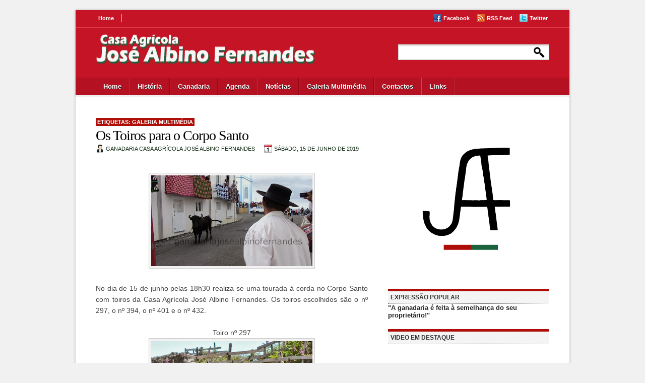

--- FILE ---
content_type: text/html; charset=UTF-8
request_url: https://www.ganadariajosealbinofernandes.com/2019/06/os-toiros-para-o-corpo-santo.html
body_size: 20637
content:
<!DOCTYPE html>
<html dir='ltr' xmlns='http://www.w3.org/1999/xhtml' xmlns:b='http://www.google.com/2005/gml/b' xmlns:data='http://www.google.com/2005/gml/data' xmlns:expr='http://www.google.com/2005/gml/expr'>
<head>
<link href='https://www.blogger.com/static/v1/widgets/2944754296-widget_css_bundle.css' rel='stylesheet' type='text/css'/>
<meta content='text/html; charset=UTF-8' http-equiv='Content-Type'/>
<meta content='blogger' name='generator'/>
<link href='https://www.ganadariajosealbinofernandes.com/favicon.ico' rel='icon' type='image/x-icon'/>
<link href='https://www.ganadariajosealbinofernandes.com/2019/06/os-toiros-para-o-corpo-santo.html' rel='canonical'/>
<link rel="alternate" type="application/atom+xml" title="Casa Agrícola José Albino Fernandes - Atom" href="https://www.ganadariajosealbinofernandes.com/feeds/posts/default" />
<link rel="alternate" type="application/rss+xml" title="Casa Agrícola José Albino Fernandes - RSS" href="https://www.ganadariajosealbinofernandes.com/feeds/posts/default?alt=rss" />
<link rel="service.post" type="application/atom+xml" title="Casa Agrícola José Albino Fernandes - Atom" href="https://www.blogger.com/feeds/3103600179207523844/posts/default" />

<link rel="alternate" type="application/atom+xml" title="Casa Agrícola José Albino Fernandes - Atom" href="https://www.ganadariajosealbinofernandes.com/feeds/4346670391043813998/comments/default" />
<!--Can't find substitution for tag [blog.ieCssRetrofitLinks]-->
<link href='https://blogger.googleusercontent.com/img/b/R29vZ2xl/AVvXsEgAEMxDU0vHtk1nWmavTUL6Vg30M-LfFQPirgg7-Or6h2fLgpqSWPjj2BZ0lGKTH5pdiuvVc0xc2-pTYfgzTr4q8Z2Jdvk2TrXKG0H0Ap-WSItrFy2poWKLLp-hh4MouYT713IvX_rWXhg1/s320/IMG_1168web.png' rel='image_src'/>
<meta content='https://www.ganadariajosealbinofernandes.com/2019/06/os-toiros-para-o-corpo-santo.html' property='og:url'/>
<meta content='Os Toiros para o Corpo Santo' property='og:title'/>
<meta content='   No dia de 15 de junho pelas 18h30 realiza-se uma tourada à corda no Corpo Santo com toiros da Casa Agrícola José Albino Fernandes. Os toi...' property='og:description'/>
<meta content='https://blogger.googleusercontent.com/img/b/R29vZ2xl/AVvXsEgAEMxDU0vHtk1nWmavTUL6Vg30M-LfFQPirgg7-Or6h2fLgpqSWPjj2BZ0lGKTH5pdiuvVc0xc2-pTYfgzTr4q8Z2Jdvk2TrXKG0H0Ap-WSItrFy2poWKLLp-hh4MouYT713IvX_rWXhg1/w1200-h630-p-k-no-nu/IMG_1168web.png' property='og:image'/>
<title>Casa Agrícola José Albino Fernandes: Os Toiros para o Corpo Santo</title>
<style id='page-skin-1' type='text/css'><!--
/*
-----------------------------------------------
Blogger Template Style
Name:     NewsSite
Date:     June 2011
Updated by: Chica Blogger
URI: http://chicablogger.com
----------------------------------------------- */
/* Variable definitions
====================
<Variable name="bgcolor" description="Page Background Color"
type="color" default="#C4BFAC">
<Variable name="textcolor" description="Text Color"
type="color" default="#444">
<Variable name="linkcolor" description="Link Color"
type="color" default="#ae0e07">
<Variable name="descriptioncolor" description="Blog Description Color"
type="color" default="#fff">
<Variable name="titlecolor" description="Post Title Color"
type="color" default="#000">
<Variable name="bordercolor" description="Border Color"
type="color" default="#ccc">
<Variable name="sidebarcolor" description="Sidebar Title Color"
type="color" default="#FFF">
<Variable name="sidebartextcolor" description="Sidebar Text Color"
type="color" default="#000">
<Variable name="visitedlinkcolor" description="Visited Link Color"
type="color" default="#1786B4">
<Variable name="bodyfont" description="Text Font"
type="font" default="normal normal 100% Arial, sans-serif">
*/
/* GENERAL */
*{
margin: 0;
padding: 0;
}
#navbar, #navbar-iframe, #PageList99 h2, #PageList1 h2, #LinkList1 h2, .home-link, .quickedit{
display: none;
}
body {
background: #f1f1f1;
margin:0;
color:#444444;
font-size: /**/small;
text-align: left;
}
a:link {
color:#ae0e07;
text-decoration:none;
}
a:visited {
color:#ae0e07;
text-decoration:none;
}
a:hover {
color:#666666;
text-decoration:underline;
}
a img {
border-width:0;
}
/* HEADER */
#header-wrapper {
background: url(https://blogger.googleusercontent.com/img/b/R29vZ2xl/AVvXsEj9hJX70q6yC9gUnxXumLOIr_HLasNVsiPi7ebs6KeO2uV4YmmY5wNJPZj8YxI8GyB089AKmb7IRBTbq8LM_QLxSpPo9h6NFo2lA2Mx0x1KvQ4CLZVy2A991el_QIWfLoNhj4-k_oa81_8/s1600/header-background.png) repeat-x;
width:980px;
height: 173px;
}
#header-inner {
background-position: center;
margin-left: auto;
margin-right: auto;
}
#header-left {
float: left;
height: 80;
width: 550;
}
#header-right {
float: right;
height: 80;
width: 300;
}
#header {
text-align: left;
width:550px;
height: 80px;
}
#header h1 {
padding-top: 10px;
line-height:50px;
margin-left: 40px;
color: #FFF;
font-size: 44px;
font-family: Georgia, Times, sans-serif;
text-shadow:0 1px 0 #000;
max-width:500px;
}
#header a {
color: #FFF;
}
#header a:hover {
color: #FFF;
text-decoration: none;
}
#header .description {
margin-top: 0px;
margin-left: 45px;
max-width:500px;
color: #ffffff;
font-style: italic;
text-shadow:0 1px 0 #000;
}
#header img {
margin:0px 0 0 30px;
*margin:10px 0 0 30px;
height:70px;
}
/* TOP MENU */
#menucontainer, #LinkList1 {
width: 600px;
height: 35px;
}
#menu{
height: 35px;
width: 600px;
margin-left: 30px;
float: left;
margin-top: 8px;
}
#menu ul li{
display: inline;
list-style-type: none;
}
#menu li{
float:left;
list-style-type:none;
padding: 0px 15px 0px 15px;
margin-left: 0px;
border-right: 1px solid #CCCCCC;
}
#menu li a, #socialcontainer a{
color: #FFF;
font-weight: bold;
margin: 0;
font-size: 11px;
outline: none;
}
#menu li a:hover{
color: #FFF;
}
#socialcontainer {
float: right;
width: 300px;
height: 16px;
clear: both;
margin-top: -35px;
*margin-top: -30px;
margin-right: -30px;
}
#socialcontainer a {
padding: 0px 0 0px 0;
}
#socialcontainer img {
}
.facebooklink{
background: url(https://blogger.googleusercontent.com/img/b/R29vZ2xl/AVvXsEgpbb0123AHdjfIgd76BwKui6WsfWLp8IO_iRRPKCl_fk4mSktIOhu3ccFFPFS9s3o1zkgK5eYRKC8mQtgOYHOhV4jP3zpfuDHZGV974e4kQXvATZF1LEk-C_aIEmOqJK_kLVxGMIOOHYA/s1600/facebook.png) no-repeat left;
padding-left: 20px;
margin-right: 10px;
}
.rsslink{
background: url(https://blogger.googleusercontent.com/img/b/R29vZ2xl/AVvXsEhMZXCCpylcBnGnEOwsRbmT6JXu8cypTIsVodbEs2JbvbDRpgElB3SF0d2eaeg3SngJyVfFoQDf1Zb1i_Tn91GlykzUACeQakLc2xrYoBjMWY3AQ98nxcOwOdDmjdETWFx8wf8XUo1XO8g/s1600/rss.png) no-repeat left;
padding-left: 20px;
margin-right: 10px;
}
.twitterlink {
background: url(https://blogger.googleusercontent.com/img/b/R29vZ2xl/AVvXsEi29OWN5OaFzK0TPJV8-vnLmbhpXMCVTynl8PClRasj3OsKxVPj9TllT6rkr951sN-nC_xctvww8S35F3E2i8AFdebtYpjfoEHsmq_ShP2YPL6zJo98RLlGnNSGSXFxWYUIAUjrdqso0g0/s1600/twitter.png) no-repeat left;
padding-left: 20px;
}
/* BOTTOM MENU */
#bottommenucontainer {
width: 940px;
height: 35px;
}
#bottom-menu {
height: 35px;
width: 940px;
margin-left: 40px;
float: left;
margin-top: 11px;
*margin-top: 19px;
}
#bottom-menu ul li{
display: inline;
list-style-type: none;
}
#bottom-menu li {
float:left;
list-style-type:none;
margin-left: 0px;
height: 35px;
padding: 10px 17px 10px 15px;
background: url(https://blogger.googleusercontent.com/img/b/R29vZ2xl/AVvXsEhqpn4XjU2qzb5D0HFLFlUJdZ6o8vKw6CGE18My2xxGSjJm1P-EUDuFn7gWsuph017vsEytHIcH5vuMAv5XdEd_Yvl7RM7kHzZrSP7GjQAQi2DFlDpOLl8PoGNUlI0YIEG8R8UfxaH5qwI/s1600/menu-divider.png) no-repeat top right;
}
#bottom-menu li a{
color: #FFF;
font-weight: bold;
margin: 0;
text-shadow:0 1px 0 #000;
outline: none;
}
#bottom-menu li.selected, #bottom-menu li.selected:hover{
background: url(https://blogger.googleusercontent.com/img/b/R29vZ2xl/AVvXsEhfCWHbQbjWu-0py5kOH8uJQMCS2l7oHzEBJutsmhapXZrtWhlDRgkQlwodWAqYWLIbCuYiiVGm12O2vOj3k2CK51-88A05VwSMIJYCd-yfvMpsN4MOA7frpNGtpNKjdfd2jDyXIrjRPSI/s1600/menu-current.png) repeat-x;
text-decoration: none;
}
#bottom-menu li.selected a, #bottom-menu li.selected a:hover{
text-decoration:none;
color: #000;
text-shadow:0 1px 0 #FFF;
}
#bottom-menu li:hover{
background: url(https://blogger.googleusercontent.com/img/b/R29vZ2xl/AVvXsEiMkEDwV1WgYCKiBkhIdWYddQX1_yZ06MtYxBdXdAhhYcdfyDAGrGi2msiHfuqO1Vxc02MYIwva7pWOnJz10qjdOW7mNRMggPf3qF7-riyWZWGMxzURcoftCRCE92vYXEDZ4tKjCI14bD0/s1600/menu-hover.png) repeat-x;
}
#bottom-menu a:hover{
color: #FFF;
text-shadow:0 1px 0 #000;
text-decoration: none;
}
/* CONTAINERS */
#outer-wrapper {
width: 980px;
background-position: center;
margin:20px auto 20px;
text-align:left;
font: normal normal 100% Arial, sans-serif;
*border: 1px solid #b2b2b2;
-moz-box-shadow: 0 0 5px #b2b2b2;
-webkit-box-shadow: 0 0 5px #b2b2b2;
}
#content-wrapper {
width: 980px;
background: #FFF;
padding-bottom: 30px;
padding-top: 40px;
}
#main-wrapper {
width: 540px;
margin-left: 40px;
margin-top: 0px;
float: left;
word-wrap: break-word;
overflow: hidden;
}
#sidebar-wrapper {
width: 320px;
float: right;
word-wrap: break-word;
overflow: hidden;
margin-top: 0px;
margin-right: 40px;
}
#sidebar-wrapper2 {
width: 150px;
float: left;
margin-right: 30px;
margin-top: 0px;
word-wrap: break-word;
overflow: hidden;
}
/* HEADINGS*/
h1,h2, h3, h4 {
color: #000
line-height: 1.4em;
}
h1 {
font-size:30px;
}
h3 {
font-size:24px;
}
h3 {
font-size:20px;
}
h4 {
font-size:18px;
}
/* POSTS */
.post {
font-family: Helvetica, Arial, serif;
font-size: 14px;
text-align: justify;
border-bottom: 1px solid #DDD;
margin-bottom: 25px;
padding-bottom: 10px;
}
.post h3 {
margin: 0;
padding:0;
font-size:200%;
line-height:1.4em;
color:#000000;
font-family: Georgia, Times, sans-serif;
letter-spacing: -1px;
font-weight: 400;
}
.post h3 a, .post h3 a:visited, .post h3 strong {
display:block;
text-decoration:none;
color:#000000;
}
.post h3 strong, .post h3 a:hover {
color: #666666;
}
.post-body {
padding-top: 5px;
line-height:1.6em;
text-align: justify;
font-size:14px;
font-family: Helvetica, Arial, sans-serif;
}
.post-body blockquote {
line-height:1.3em;
background: url(https://blogger.googleusercontent.com/img/b/R29vZ2xl/AVvXsEhuQRe1wGrXNGmTUKujsycSC18_WayUwlRoupbNwsErhwYrQhGLiikpaviD-OzHEyvrnWtstwul6qEfeiqhWipkxhTHOqX1AHciNTdXbQtv_f9BIkzC9MKRXaQUG__iccZfyLEvRRFcpNE/s1600/blockquote.png) no-repeat top left;
padding: 0 0 0 40px;
font-style: italic;
}
.post-body p {
margin-bottom: 15px;
}
.post-body ul li {
list-style: url(https://blogger.googleusercontent.com/img/b/R29vZ2xl/AVvXsEh6xdW-WanUdKDAKYAZY_eiHdC9wMQdJt0MUbCzpcXoK19ddSbP2i0R-Sy-_VekPYNmANQBc0W0IemLDp2IBn8RKnB5CMsUnrtstlhOi9Z67LHmml7EIUcwYqC90A1Yo-bY5_rl0gUEnZE/s1600/bullet.png);
}
.post-author {
color: #122B15;
background: url(https://blogger.googleusercontent.com/img/b/R29vZ2xl/AVvXsEjJeQKLbOGzMeqPakIKAFs8Q71a-oPw6OVOLockQX7QUMI2VOu-iLMAtjxnzjFzhI5KJVZxSPvkR3STUmfPBMSR17Wl4cgYi908AsHSDhHWdvvRTdL2MmOIzyMLLSP-dR0PKN9Z-TjjFAQ/s1600/User-male_16.png) no-repeat left center;
padding: 5px 0px 5px 20px;
margin-right: 15px;
}
.post-header-line-1 {
margin-top: 0px;
margin-bottom: 20px;
}
.post-labels {
padding: 2px 3px;
font-size: 11px;
text-transform: uppercase;
background: #ae0e07;
color: #FFF;
font-weight: bold;
}
.post-labels a {
color: #FFF;
text-transform: uppercase;
}
.date-header {
background: url(https://blogger.googleusercontent.com/img/b/R29vZ2xl/AVvXsEjt5451wYt5MIOIAElnY7d-tl4-5tLpRPsfLTZ61MvN5rdVillITllhXL9oFWYzFH6ELRv2-wAc7HeC325Vi1vkgu7soBasE94Db0SFA-QTmPB9L0zmm_xKxTBGhG39WUgx8Us9N4uSkwM/s1600/calendar.png) no-repeat left center;
padding: 5px 0px 5px 20px;
}
.comment-link {
color: #122B15;
background: url(https://blogger.googleusercontent.com/img/b/R29vZ2xl/AVvXsEhE-SuFabRVChAcXvOTkzGZrjQoQDSc7Z-xxn2Pl3W2v5om9JV_KfKczvdq1gqUhhaWXj0lAcxjlwy1G1kE0C0CCpJjVMZfSvV1gFEmiPRes6f3Y-KN-Frzhyphenhyphen_YM6qk5QfbqXflJYOutQE/s1600/comment2.png) no-repeat left center;
padding: 5px 0px 5px 20px;
margin-left: 15px;
font-size: 11px;
text-transform: uppercase;
height: 16px;
}
.post-footer, .post-header {
margin: 0p;
color: #122B15;
line-height: 1.4em;
font-size: 11px;
text-transform: uppercase;
}
.post-footer {
margin-top: 20px;
margin-bottom: 20px;
}
.post-footer-line-2 {
margin-bottom: 10px;
}
.post img{
padding:4px;
border:1px solid #cccccc;
background: #F2F2F2;
}
.post table{
border-collapse:collapse;
text-align: center;
margin: 0 1px;
}
.post table,th, td{
border: 1px solid #ccc;
}
.post th {
padding: 0 5px;
background: #F1F1F1;
}
.post blockquote {
margin:1em 20px;
}
.post blockquote p {
margin:.75em 0;
}
.readmorecontent {
background: #F4F4F4;
display: inline;
border: 1px solid #DDD;
padding: 0px 10px;
float: right;
border-radius: 13px;
-webkit-border-radius: 13px;
-moz-border-radius: 13px;
}
.readmorecontent a {
color: #666666;
text-shadow:0 1px 0 #FFF;
font-size: 10px;
text-transform: uppercase;
font-weight: bold;
}
.readmorecontent:hover {
background: #F1F1F1;
display: inline;
border: 1px solid #b1b1b1;
}
.readmorecontent a:hover, .readmorecontent:hover a {
text-decoration: none;
color: #000;
}
/* COMMENTS */
#comments{
clear:both;
float:left;
width: 540px;
margin:20px 0px 0px 0px;
padding:0px;
}
#comments h4 {
margin:1em 0;
font-weight: bold;
line-height: 1.4em;
color:#444444;
font-size:140%;
font-family: Georgia, Times, serif;
}
#comments a{
/*color:#666;*/
}
#comments p.notice{
margin:0 0 10px 0;
padding:0px;
text-align:center;
font-weight:bold;
}
.commentlist, .commentlist-destacado{
clear:both;
list-style:none;
margin:0 0 10px 0;
padding:0px;
}
.commentlist li, commentlist-destacado li{
clear:both;
padding:0px;
margin:10px 0 0px 0;
font-size:12px;
}
#comments .commentlist li div.comment-body {
background:#F9F9F9;
padding:10px;
border:1px solid #DDDDDD;
}
#comments .commentlist-destacado li div.comment-body{
background: #EFF8FB;
padding:10px;
border:1px solid #CEECF5;
}
#comments .commentlist li.pingback div.comment-body, #comments .commentlist li.trackback div.comment-body{
border:none;
}
#comments .commentlist li div.comment-author .avatar{
padding:0;
margin:0 10px 0 0;
float:left;
width:50px;
height:50px;
border:5px solid #E0E4CC;
}
cite.fn{
font-size:12px;
font-weight: bold;
font-style: normal;
}
.says{
margin-left:3px;
display:none;
}
.comment-meta{
margin-bottom:10px;
font-size:10px;
color:#000000;
text-transform: uppercase;
/*border-bottom:5px solid #E0E4CC;*/
}
.comment-meta a{
text-decoration:none;
color:#000000;
}
#comments .commentlist li p, #comments .commentlist-destacado li p{
padding:0;
margin:0 0 10px 0;
}
.comment p{
display:block;
}
.comment-author{
margin-top:0px;
margin-left:5px;
}
.avatar-image-container{
float:left;
width:40px;
height:40px;
background:#fff;
padding:1px;
border:1px solid #ccc;
margin-right:10px;
}
.avatar-image-container img { width:40px; height:40px; background: url(https://blogger.googleusercontent.com/img/b/R29vZ2xl/AVvXsEhggGA08anmuUeXQw3mPNBpNvdND8mP1KrvhztcPXVIMNhL-gYB17PnsdFLg90WIC79ZvuvncV9LvKM32Rs37M-hDEelZGNbPilV4LCy6ImA8FKnh_a0FJggKJBKUhSplVVsRcTg8Q4nSE/s1600/no-avatar.png);
}
.comment-form{
width:552px !important;
max-width:552px !important;
}
#blog-pager-newer-link {
float: left;
}
#blog-pager-older-link {
float: right;
}
#blog-pager {
text-align: center;
clear: both;
}
.feed-links {
display: none;
clear: both;
line-height: 2.5em;
}
/* SIDEBAR CONTENT */
#search {
height: 31px;
width: 300px;
float: right;
background: url(https://blogger.googleusercontent.com/img/b/R29vZ2xl/AVvXsEizNLP7h8l7lnweCxzhh8VlxNrQd-76FRgzRrAGwfeAi8Gu-06Y5dvXsdHDVJgiu5_sK7LwJB3c_paw5GTP6YrDFWsaoKE6fN1_mAY16KoAPAizZ4QyNkWO0Cnp7hEg-nlbWdY00AAiHrs/s1600/search.png) no-repeat top right;
margin: 25px 40px 0 0;
}
#q{
color: #969696;
background: transparent;
font-size: 0.9em;
margin: 4px 0 0 10px;
width: 200px;
border: none;
float: left;
height: 24px;
}
.submit {
width: 24px;
height: 24px;
margin: 5px 8px 0 0px;
outline: none;
float: right;
}
.searchbutton {
background: transparent;
border: none;
width: 65px;
height: 30px;
margin: 10px 0px 0 0px;
*margin: 10px 0px 0 5px;
outline: none;
float: right;
color: #FFF;
font-weight:bold;
font-size:10px;
text-transform: uppercase;
}
#sidebar {
line-height: 1.5em;
margin-top: 0px;
}
#sidebar h2 {
border-top: 5px solid #ae0e07;
}
#featured {
border-top: 5px solid #ae0e07;
background: #F4F4F4;
margin-top: 0;
font-family: Helvetica, Arial, Sans-Serif;
color: #333333;
font-size:12px;
border-bottom: 1px dotted #666666;
text-transform: uppercase;
padding: 5px;
}
.sidebar a {
color: #272727;
}
.sidebar a:hover {
color: #ae0e07;
text-decoration: none;
}
.sidebar h2{
background: #F4F4F4;
margin-top: 0;
font-family: Helvetica, Arial, Sans-Serif;
color: #333333;
font-size:12px;
border-bottom: 1px dotted #666666;
text-transform: uppercase;
padding: 5px;
}
#sidebartop h2{
border-top: 5px solid #ae0e07;
}
.sidebar ul, .sidebartop ul {
list-style:none;
margin:0 0 0;
padding:0 0 0;
}
.sidebar li, .sidebartop li {
margin:0;
padding: 5px 15px;
line-height:1.5em;
border-bottom: 1px dotted #CCC;
}
#sidebar .widget, #sidebartop .widget {
width: 320px;
margin-bottom: 20px;
margin-right: 0;
}
#social {
padding: 15px 5px 0px 0;
text-align: center;
height: 65px;
float: right;
}
#social img {
margin-right: 3px;
}
#sidebar-l {
float: left;
width: 150px;
border-top: 0;
margin-bottom: 20px;
margin-right: 0;
}
#sidebar-l h2 {
border-top: 5px solid #ae0e07;
}
#sidebar-r {
float: right;
width: 150px;
border-top: 0;
margin-bottom: 20px;
margin-right: 0;
}
#sidebar-r h2 {
border-top: 5px solid #ae0e07;
}
.main .Blog {
border-bottom-width: 0;
}
#PopularPosts1 .item-title {
*margin-top: -20px !important;
}
#PopularPosts1 .item-title a {
font-weight: bold;
font-family: Georgia, Times, serif;
margin-top: 0;
}
#PopularPosts1 li:hover{
background: #F8F8F8;
}
#PopularPosts1 .item-thumbnail li:hover{
*height: 77px;
}
.HTML h2{
margin-bottom: 15px;
}
/* PROFILE */
.profile-img {
float: left;
margin-top: 0;
margin-right: 5px;
margin-bottom: 5px;
margin-left: 0;
padding: 4px;
border: 1px solid #cccccc;
}
.profile-data {
margin:0;
text-transform:uppercase;
letter-spacing:.1em;
font: $postfooterfont;
color: #FFFFFF;
font-weight: bold;
line-height: 1.6em;
}
.profile-datablock {
margin:.5em 0 .5em;
}
.profile-textblock {
margin: 0.5em 0;
line-height: 1.6em;
}
.profile-link {
font: $postfooterfont;
text-transform: uppercase;
letter-spacing: .1em;
}
/* FOOTER */
#footer-wrapper {
width: 100%;
font-family: Helvetica;
background: #FFF;
}
#footer {
width:900px;
margin:0 auto;
padding: 10px 0 15px 0;
line-height: 1.6em;
}
.footer-col {
width: 175px;
padding: 10px 24px;
border-right: 0px dotted #666666;
}
.footer-col, .footer-col a {
color: #666666;
}
.footer-col a:hover {
color: #ae0e07;
text-decoration: none;
}
.footer-col h2 {
margin: 0 0 10px 0;
color: #333333;
text-transform: none;
letter-spacing: 0;
margin-bottom: 15px;
font-size: 12px;
text-transform: uppercase;
font-weight: bold;
}
.footer-col ul {
list-style:none;
margin:0;
padding:0 0 0;
}
.footer-col ul li {
margin:0;
padding-top:0;
padding-$endSide:0;
padding-bottom:.25em;
line-height:1.6em;
}
#footer {
float: center;
}
.title-footer {
border-bottom: 0px solid #ae0e07;
width:875px;
margin: 0 auto;
color: #000;
font-style: italic;
font-size: 0px;
font-family:Georgia,Times,serif;
padding-left: 25px;
}
#credit-wrapper{
background: #c51426;
height: 20px;
padding: 20px 0;
margin-top: 0px;
font-family: Helvetica, arial, sans-serif;
}
#credit {
width: 900px;
margin: 0 auto;
color: #FFF;
text-align: center;
}
#credit a {
color: #FFF;
}
/* TIPTIP */
/* TipTip CSS - Version 1.2 */
#tiptip_holder {
display: none;
position: absolute;
top: 0;
left: 0;
z-index: 99999;
}
#tiptip_holder.tip_top {
padding-bottom: 5px;
}
#tiptip_holder.tip_bottom {
padding-top: 5px;
}
#tiptip_holder.tip_right {
padding-left: 5px;
}
#tiptip_holder.tip_left {
padding-right: 5px;
}
#tiptip_content {
font-family: Arial, sans-serif;
font-size: 11px;
color: #fff;
text-shadow: 0 0 2px #000;
padding: 4px 8px;
border: 1px solid rgba(255,255,255,0.25);
background-color: rgb(25,25,25);
background-color: rgba(25,25,25,0.92);
*background-color: #000;
background-image: -webkit-gradient(linear, 0% 0%, 0% 100%, from(transparent), to(#000));
border-radius: 3px;
-webkit-border-radius: 3px;
-moz-border-radius: 3px;
box-shadow: 0 0 3px #555;
-webkit-box-shadow: 0 0 3px #555;
-moz-box-shadow: 0 0 3px #555;
}
#tiptip_arrow, #tiptip_arrow_inner {
position: absolute;
border-color: transparent;
border-style: solid;
border-width: 6px;
height: 0;
width: 0;
}
#tiptip_holder.tip_top #tiptip_arrow {
border-top-color: #fff;
border-top-color: rgba(255,255,255,0.35);
}
#tiptip_holder.tip_bottom #tiptip_arrow {
border-bottom-color: #fff;
border-bottom-color: rgba(255,255,255,0.35);
}
#tiptip_holder.tip_right #tiptip_arrow {
border-right-color: #fff;
border-right-color: rgba(255,255,255,0.35);
}
#tiptip_holder.tip_left #tiptip_arrow {
border-left-color: #fff;
border-left-color: rgba(255,255,255,0.35);
}
#tiptip_holder.tip_top #tiptip_arrow_inner {
margin-top: -7px;
margin-left: -6px;
border-top-color: rgb(25,25,25);
border-top-color: rgba(25,25,25,0.92);
}
#tiptip_holder.tip_bottom #tiptip_arrow_inner {
margin-top: -5px;
margin-left: -6px;
border-bottom-color: rgb(25,25,25);
border-bottom-color: rgba(25,25,25,0.92);
}
#tiptip_holder.tip_right #tiptip_arrow_inner {
margin-top: -6px;
margin-left: -5px;
border-right-color: rgb(25,25,25);
border-right-color: rgba(25,25,25,0.92);
}
#tiptip_holder.tip_left #tiptip_arrow_inner {
margin-top: -6px;
margin-left: -7px;
border-left-color: rgb(25,25,25);
border-left-color: rgba(25,25,25,0.92);
}
/* Webkit Hacks  */
@media screen and (-webkit-min-device-pixel-ratio:0) {
#tiptip_content {
padding: 4px 8px 5px 8px;
background-color: rgba(45,45,45,0.88);
}
#tiptip_holder.tip_bottom #tiptip_arrow_inner {
border-bottom-color: rgba(45,45,45,0.88);
}
#tiptip_holder.tip_top #tiptip_arrow_inner {
border-top-color: rgba(20,20,20,0.92);
}
}
/* Styles for the slideshow */
.crosscol {
background: #000;
width: 540px;
height: 280px;
padding: 0;
margin-top: 16px;
margin-bottom: 40px;
}
#s3slider {
width: 580px; /* important to be same as image width */
height: 280px; /* important to be same as image height */
position: relative; /* important */
overflow: hidden; /* important */
left: 0px;
}
#s3sliderContent {
width: 540px; /* important to be same as image width or wider */
position: absolute; /* important */
margin-left: 0; /* important */
}
@media screen and (-webkit-min-device-pixel-ratio:0) {
#s3sliderContent {
}
}
.s3sliderImage {
float: left; /* important */
position: relative; /* important */
display: none; /* important */
list-style: none;
}
.s3sliderImage span {
position: absolute; /* important */
left: 0;
font: 12px Arial, Helvetica, sans-serif;
padding: 10px 20px 15px 20px;
width: 500px;
background-color: #000;
filter: alpha(opacity=70); /* here you can set the opacity of box with text */
-moz-opacity: 0.7; /* here you can set the opacity of box with text */
-khtml-opacity: 0.7; /* here you can set the opacity of box with text */
opacity: 0; /* here you can set the opacity of box with text */
color: #fff;
display: none; /* important */
bottom: 0;
/*
if you put
top: 0; -> the box with text will be shown at the top of the image
if you put
bottom: 0; -> the box with text will be shown at the bottom of the image
*/
}
.s3sliderImage strong a{
color: #FFF;
font-family: 'Helvetica', arial, sans-serif;
font-size:14px;
text-transform: uppercase;
font-weight: bold;
}
.s3sliderImage strong a:hover{
text-decoration: none;
}
.clear {
clear: both;
}

--></style>
<script src="//ajax.googleapis.com/ajax/libs/jquery/1.3.2/jquery.min.js" type="text/javascript"></script>
<script type='text/javascript'>
//<![CDATA[
$(function(){
$(".tooltip").tipTip();
});
//]]>
</script>
<script type='text/javascript'>
summary_noimg = 350;
summary_img = 300;
img_thumb_height = 100;
img_thumb_width = 100; 
</script>
<script type='text/javascript'>
//<![CDATA[

function removeHtmlTag(strx,chop){ 
	if(strx.indexOf("<")!=-1)
	{
		var s = strx.split("<"); 
		for(var i=0;i<s.length;i++){ 
			if(s[i].indexOf(">")!=-1){ 
				s[i] = s[i].substring(s[i].indexOf(">")+1,s[i].length); 
			} 
		} 
		strx =  s.join(""); 
	}
	chop = (chop < strx.length-1) ? chop : strx.length-2; 
	while(strx.charAt(chop-1)!=' ' && strx.indexOf(' ',chop)!=-1) chop++; 
	strx = strx.substring(0,chop-1); 
	return strx+'...'; 
}

function createSummaryAndThumb(pID){
	var div = document.getElementById(pID);
	var imgtag = "";
	var img = div.getElementsByTagName("img");
	var summ = summary_noimg;
	if(img.length>=1) {	
		imgtag = '<span style="float:left; padding:0px 10px 5px 0px;"><img src="'+img[0].src+'" width="'+img_thumb_width+'px" height="'+img_thumb_height+'px"/></span>';
		summ = summary_img;
	}
	
	var summary = imgtag + '<div>' + removeHtmlTag(div.innerHTML,summ) + '</div>';
	div.innerHTML = summary;
}

//]]>
</script>
<link href='https://www.blogger.com/dyn-css/authorization.css?targetBlogID=3103600179207523844&amp;zx=48e66ce2-89b3-4e42-bf7b-fdef4d588b6e' media='none' onload='if(media!=&#39;all&#39;)media=&#39;all&#39;' rel='stylesheet'/><noscript><link href='https://www.blogger.com/dyn-css/authorization.css?targetBlogID=3103600179207523844&amp;zx=48e66ce2-89b3-4e42-bf7b-fdef4d588b6e' rel='stylesheet'/></noscript>
<meta name='google-adsense-platform-account' content='ca-host-pub-1556223355139109'/>
<meta name='google-adsense-platform-domain' content='blogspot.com'/>

<!-- data-ad-client=ca-pub-2482805145128831 -->

</head>
<body>
<div class='navbar section' id='navbar'><div class='widget Navbar' data-version='1' id='Navbar1'><script type="text/javascript">
    function setAttributeOnload(object, attribute, val) {
      if(window.addEventListener) {
        window.addEventListener('load',
          function(){ object[attribute] = val; }, false);
      } else {
        window.attachEvent('onload', function(){ object[attribute] = val; });
      }
    }
  </script>
<div id="navbar-iframe-container"></div>
<script type="text/javascript" src="https://apis.google.com/js/platform.js"></script>
<script type="text/javascript">
      gapi.load("gapi.iframes:gapi.iframes.style.bubble", function() {
        if (gapi.iframes && gapi.iframes.getContext) {
          gapi.iframes.getContext().openChild({
              url: 'https://www.blogger.com/navbar/3103600179207523844?po\x3d4346670391043813998\x26origin\x3dhttps://www.ganadariajosealbinofernandes.com',
              where: document.getElementById("navbar-iframe-container"),
              id: "navbar-iframe"
          });
        }
      });
    </script><script type="text/javascript">
(function() {
var script = document.createElement('script');
script.type = 'text/javascript';
script.src = '//pagead2.googlesyndication.com/pagead/js/google_top_exp.js';
var head = document.getElementsByTagName('head')[0];
if (head) {
head.appendChild(script);
}})();
</script>
</div></div>
<div id='background'>
<div id='outer-wrapper'><div id='main-outer'>
<!-- skip links for text browsers -->
<span id='skiplinks' style='display:none;'>
<a href='#main'>skip to main </a> |
      <a href='#sidebar'>skip to sidebar</a>
</span>
<div id='header-wrapper'>
<div id='menucontainer'>
<div class='menu section' id='menu'><div class='widget LinkList' data-version='1' id='LinkList1'>
<h2>Top Menu</h2>
<div class='widget-content'>
<ul>
<li><a href='http://casaagricolajosealbinofernandes.blogspot.com'>Home</a></li>
</ul>
<div class='clear'></div>
</div>
</div></div>
</div>
<div id='socialcontainer'>
<span class='facebooklink'><a class='tooltip' href='http://www.facebook.com/pages/Casa-Agricola-Jos%C3%A9-Albino-Fernandes/220970618017299' title='Facebook'> Facebook</a></span>
<span class='rsslink'><a class='tooltip' href='#' title='Feed RSS'> RSS Feed</a></span>
<span class='twitterlink'><a class='tooltip' href='https://twitter.com/#!/JoseAlbinoJAF' title='Twitter'> Twitter</a></span>
</div>
<div style='clear:both'></div>
<div id='header-left'>
<div class='header section' id='header'><div class='widget Header' data-version='1' id='Header1'>
<div id='header-inner'>
<a href='https://www.ganadariajosealbinofernandes.com/' style='display: block'>
<img alt='Casa Agrícola José Albino Fernandes' height='60px; ' id='Header1_headerimg' src='https://blogger.googleusercontent.com/img/b/R29vZ2xl/AVvXsEhgE4dzdvnS8Aebm2yj0pEVqVai3nMl02Mrb-Df61UKtd8Q7gMbAuZfIzdz8O1-pZgGd3X-EY976-Ui9pO8-X_SOE4KS-PAk2j4xoVuXXhjSYtGNd8s29Fv1pxG2qs2X0vgIi5aw9B2GSQ4/s1600/Untitled-31.png' style='display: block' width='449px; '/>
</a>
</div>
</div></div>
</div>
<div id='header-right'>
<div id='search'>
<form action='https://www.ganadariajosealbinofernandes.com/search/' id='searchform' method='get'>
<input class='searchtext' id='q' name='q'/>
<input class='submit' name='submit' src='https://blogger.googleusercontent.com/img/b/R29vZ2xl/AVvXsEgZAGnfrO_ONr1oNCby7GWpn8DnjGNMKmj0nXlIMvH0lRV3vm3x034q-FWDdmEns4VuAxDQETCVNoGYzI5AR-PXa5HN6Rk7j1_EEJzAjD9IsKcKIjSrVf5wjGnpPYyHHr9QC_ltcoOlaImK/s1600/spacer.gif' type='image'/></form>
</div>
</div>
<div style='clear: both'></div>
<div id='bottommenucontainer'>
<div class='bottom-menu section' id='bottom-menu'><div class='widget PageList' data-version='1' id='PageList99'>
<h2>Pages</h2>
<div class='widget-content'>
<ul>
<li>
<a href='https://www.ganadariajosealbinofernandes.com/'>Home</a>
</li>
<li>
<a href='https://www.ganadariajosealbinofernandes.com/p/historia_29.html'>História </a>
</li>
<li>
<a href='https://www.ganadariajosealbinofernandes.com/p/ganadaria.html'>Ganadaria </a>
</li>
<li>
<a href='https://www.ganadariajosealbinofernandes.com/p/agenda_29.html'>Agenda</a>
</li>
<li>
<a href='http://www.ganadariajosealbinofernandes.com/search/label/Not%C3%ADcias'>Notícias</a>
</li>
<li>
<a href='http://www.ganadariajosealbinofernandes.com/search/label/Galeria%20Multim%C3%A9dia'>Galeria Multimédia</a>
</li>
<li>
<a href='https://www.ganadariajosealbinofernandes.com/p/contactos_29.html'>Contactos</a>
</li>
<li>
<a href='https://www.ganadariajosealbinofernandes.com/p/links_29.html'>Links</a>
</li>
</ul>
<div class='clear'></div>
</div>
</div></div>
</div>
</div>
<div id='content-wrapper'>
<div id='main-wrapper'>
<div class='main section' id='main'><div class='widget Blog' data-version='1' id='Blog1'>
<div class='blog-posts hfeed'>
<!--Can't find substitution for tag [defaultAdStart]-->

        <div class="date-outer">
      

        <div class="date-posts">
      
<div class='post-outer'>
<div class='post hentry'>
<span class='post-labels'>
Etiquetas:
<a href='https://www.ganadariajosealbinofernandes.com/search/label/Galeria%20Multim%C3%A9dia' rel='tag'>Galeria Multimédia</a>
</span>
<a name='4346670391043813998'></a>
<h3 class='post-title entry-title'>
Os Toiros para o Corpo Santo
</h3>
<div class='post-header'>
<div class='post-header-line-1'>
<span class='post-author vcard'>
<span class='fn'>Ganadaria Casa Agrícola José Albino Fernandes</span>
</span>
<span class='date-header'>
<script>var ultimaFecha = 'sábado, 15 de junho de 2019';</script>
sábado, 15 de junho de 2019
</span>
<span class='post-comment-link'>
</span>
</div>
</div>
<div class='post-body entry-content'>
<p>
<div class="separator" style="clear: both; text-align: center;">
<a href="https://blogger.googleusercontent.com/img/b/R29vZ2xl/AVvXsEgAEMxDU0vHtk1nWmavTUL6Vg30M-LfFQPirgg7-Or6h2fLgpqSWPjj2BZ0lGKTH5pdiuvVc0xc2-pTYfgzTr4q8Z2Jdvk2TrXKG0H0Ap-WSItrFy2poWKLLp-hh4MouYT713IvX_rWXhg1/s1600/IMG_1168web.png" imageanchor="1" style="margin-left: 1em; margin-right: 1em;"><img border="0" data-original-height="252" data-original-width="448" height="180" src="https://blogger.googleusercontent.com/img/b/R29vZ2xl/AVvXsEgAEMxDU0vHtk1nWmavTUL6Vg30M-LfFQPirgg7-Or6h2fLgpqSWPjj2BZ0lGKTH5pdiuvVc0xc2-pTYfgzTr4q8Z2Jdvk2TrXKG0H0Ap-WSItrFy2poWKLLp-hh4MouYT713IvX_rWXhg1/s320/IMG_1168web.png" width="320" /></a></div>
<br />
No dia de 15 de junho pelas 18h30 realiza-se uma tourada à corda no Corpo Santo com toiros da Casa Agrícola José Albino Fernandes. Os toiros escolhidos são o nº 297, o nº 394, o nº 401 e o nº 432.<br />
<br />
<div style="text-align: center;">
Toiro nº 297</div>
<div class="separator" style="clear: both; text-align: center;">
<a href="https://blogger.googleusercontent.com/img/b/R29vZ2xl/AVvXsEihY6sL0MsmGtzN2FTWTfkxxk2Vxkk4PVvHVzeuNHigtR1cjBx-HWIe8MAwx-R1aVHP4UU-VqJgrvKDfNn4C4RfmBDxeyHAkZW9hkSG5P-bBDvQNPEIcZrkdwuaBJhMRTO2hXYl5szBTUAi/s1600/297aweb.jpg" imageanchor="1" style="margin-left: 1em; margin-right: 1em;"><img border="0" data-original-height="298" data-original-width="448" height="212" src="https://blogger.googleusercontent.com/img/b/R29vZ2xl/AVvXsEihY6sL0MsmGtzN2FTWTfkxxk2Vxkk4PVvHVzeuNHigtR1cjBx-HWIe8MAwx-R1aVHP4UU-VqJgrvKDfNn4C4RfmBDxeyHAkZW9hkSG5P-bBDvQNPEIcZrkdwuaBJhMRTO2hXYl5szBTUAi/s320/297aweb.jpg" width="320" /></a></div>
<div style="text-align: center;">
<br /></div>
<div style="text-align: center;">
Toiro nº 394</div>
<div class="separator" style="clear: both; text-align: center;">
<a href="https://blogger.googleusercontent.com/img/b/R29vZ2xl/AVvXsEhXaO0F520DOerNaqYod0zvKF-W8lC7wGLmir21Cx0RNQQXKmynaqcbgH7rSE_UHf2IfQutLOA_oVeuGx6o9zihA8wTGeE-UsR1Jkv9TL7JA1Qy9k02kcvXtDBmbp0KH3kfliPrWkvaLWGd/s1600/394.jpg" imageanchor="1" style="margin-left: 1em; margin-right: 1em;"><img border="0" data-original-height="797" data-original-width="1247" height="204" src="https://blogger.googleusercontent.com/img/b/R29vZ2xl/AVvXsEhXaO0F520DOerNaqYod0zvKF-W8lC7wGLmir21Cx0RNQQXKmynaqcbgH7rSE_UHf2IfQutLOA_oVeuGx6o9zihA8wTGeE-UsR1Jkv9TL7JA1Qy9k02kcvXtDBmbp0KH3kfliPrWkvaLWGd/s320/394.jpg" width="320" /></a></div>
<div style="text-align: center;">
&nbsp;Toiro nº 401</div>
<div class="separator" style="clear: both; text-align: center;">
<a href="https://blogger.googleusercontent.com/img/b/R29vZ2xl/AVvXsEh7gHLCQ3KQ293P3sptlKRxpbrX3twOlJh70fK582yUIkW1ZFI-hLjpSlzi38dRUmsMbSX_ojZkzjYrVLIhUO4mOGC1Pns1PhH2NL2CM7Knfi71U_XDlEYZW2PCth74U5JAbHpoqBKO1MBF/s1600/401_mato+%25282%2529.jpg" imageanchor="1" style="margin-left: 1em; margin-right: 1em;"><img border="0" data-original-height="790" data-original-width="1200" height="210" src="https://blogger.googleusercontent.com/img/b/R29vZ2xl/AVvXsEh7gHLCQ3KQ293P3sptlKRxpbrX3twOlJh70fK582yUIkW1ZFI-hLjpSlzi38dRUmsMbSX_ojZkzjYrVLIhUO4mOGC1Pns1PhH2NL2CM7Knfi71U_XDlEYZW2PCth74U5JAbHpoqBKO1MBF/s320/401_mato+%25282%2529.jpg" width="320" /></a></div>
<div style="text-align: center;">
&nbsp;Toiro nº 432</div>
<div class="separator" style="clear: both; text-align: center;">
<a href="https://blogger.googleusercontent.com/img/b/R29vZ2xl/AVvXsEiw_63q04XPbJVpY0hlaha8jsBKoAKFMDrH2IMqBCefz4hhGXG-PrVv4ep6FZo8YE_A9PS-_FXdOLlfF0o8_b3QU3UbvP1EFE9FJLNAZzdusExQY2oFl7S5ypGQHv4CLfNx1UJ4k0JAPOhr/s1600/432.jpg" imageanchor="1" style="margin-left: 1em; margin-right: 1em;"><img border="0" data-original-height="790" data-original-width="1200" height="210" src="https://blogger.googleusercontent.com/img/b/R29vZ2xl/AVvXsEiw_63q04XPbJVpY0hlaha8jsBKoAKFMDrH2IMqBCefz4hhGXG-PrVv4ep6FZo8YE_A9PS-_FXdOLlfF0o8_b3QU3UbvP1EFE9FJLNAZzdusExQY2oFl7S5ypGQHv4CLfNx1UJ4k0JAPOhr/s320/432.jpg" width="320" /></a></div>
<div style="text-align: center;">
<br /></div>
</p>
<div style='clear: both;'></div>
</div>
<div class='post-footer'>
<span class='item-control blog-admin pid-1151197381'>
<a class='tooltip' href='https://www.blogger.com/post-edit.g?blogID=3103600179207523844&postID=4346670391043813998&from=pencil' title='Editar mensagem'>
<img alt="" class="icon-action" height="18" src="//img2.blogblog.com/img/icon18_edit_allbkg.gif" width="18">
</a>
</span>
<div class='post-footer-line post-footer-line-1'>
</div>
</div>
<div class='post-footer-line post-footer-line-2'>
</div>
<div class='post-footer-line post-footer-line-3'>
<span class='post-icons'>
</span>
<div class='post-share-buttons'>
<a class='goog-inline-block share-button sb-email' href='https://www.blogger.com/share-post.g?blogID=3103600179207523844&postID=4346670391043813998&target=email' target='_blank' title='Enviar a mensagem por email'>
<span class='share-button-link-text'>Enviar a mensagem por email</span>
</a><a class='goog-inline-block share-button sb-blog' href='https://www.blogger.com/share-post.g?blogID=3103600179207523844&postID=4346670391043813998&target=blog' onclick='window.open(this.href, "_blank", "height=270,width=475"); return false;' target='_blank' title='Dê a sua opinião!'>
<span class='share-button-link-text'>Dê a sua opinião!</span>
</a><a class='goog-inline-block share-button sb-twitter' href='https://www.blogger.com/share-post.g?blogID=3103600179207523844&postID=4346670391043813998&target=twitter' target='_blank' title='Partilhar no X'>
<span class='share-button-link-text'>Partilhar no X</span>
</a><a class='goog-inline-block share-button sb-facebook' href='https://www.blogger.com/share-post.g?blogID=3103600179207523844&postID=4346670391043813998&target=facebook' onclick='window.open(this.href, "_blank", "height=430,width=640"); return false;' target='_blank' title='Partilhar no Facebook'>
<span class='share-button-link-text'>Partilhar no Facebook</span>
</a>
<span class='post-location'>
</span>
</div>
</div>
</div>
<div class='comments' id='comments'>
<a name='comments'></a>
<h4>
0
comentários:
        
</h4>
<p class='comment-footer'>
<div class='comment-form'>
<a name='comment-form'></a>
<h4 id='comment-post-message'>Enviar um comentário</h4>
<p>
</p>
<a href='https://www.blogger.com/comment/frame/3103600179207523844?po=4346670391043813998&hl=pt-PT&saa=85391&origin=https://www.ganadariajosealbinofernandes.com' id='comment-editor-src'></a>
<iframe allowtransparency='true' class='blogger-iframe-colorize blogger-comment-from-post' frameborder='0' height='410px' id='comment-editor' name='comment-editor' src='' width='100%'></iframe>
<script src='https://www.blogger.com/static/v1/jsbin/2830521187-comment_from_post_iframe.js' type='text/javascript'></script>
<script type='text/javascript'>
      BLOG_CMT_createIframe('https://www.blogger.com/rpc_relay.html');
    </script>
</div>
</p>
<div id='backlinks-container'>
<div id='Blog1_backlinks-container'>
</div>
</div>
</div>
</div>
<!--Can't find substitution for tag [defaultAdEnd]-->
<div class='inline-ad'>
</div>
<!--Can't find substitution for tag [adStart]-->

      </div></div>
    
<!--Can't find substitution for tag [adEnd]-->
</div>
<div class='blog-pager' id='blog-pager'>
<span id='blog-pager-newer-link'>
<a class='blog-pager-newer-link tooltip' href='https://www.ganadariajosealbinofernandes.com/2019/06/os-toiros-para-o-raminho.html' id='Blog1_blog-pager-newer-link' title='Mensagem mais recente'>&#171; Mensagem mais recente</a>
</span>
<span id='blog-pager-older-link'>
<a class='blog-pager-older-link tooltip' href='https://www.ganadariajosealbinofernandes.com/2019/06/os-toiros-para-o-terreiro-de-sao-mateus.html' id='Blog1_blog-pager-older-link' title='Mensagem antiga'>Mensagem antiga &#187;</a>
</span>
<a class='home-link' href='https://www.ganadariajosealbinofernandes.com/'>Página inicial</a>
</div>
<div class='clear'></div>
<div class='post-feeds'>
<div class='feed-links'>
Subscrever:
<a class='feed-link' href='https://www.ganadariajosealbinofernandes.com/feeds/4346670391043813998/comments/default' target='_blank' type='application/atom+xml'>Enviar feedback (Atom)</a>
</div>
</div>
</div></div>
</div>
<div id='sidebar-wrapper'>
<div class='sidebar section' id='sidebartop'><div class='widget Image' data-version='1' id='Image1'>
<div class='widget-content'>
<img alt='' height='317' id='Image1_img' src='https://blogger.googleusercontent.com/img/b/R29vZ2xl/AVvXsEjkmTAxN2QUkr4PZ_CevSM1U-MV-XnN_2k-ZVvePyH2UaujTeM94eWS3ohemTFFAY8iqDGV5ZdF03DVbEjc1hB2B-YeID800tUelk-hGz15_J9-95_BAbW2a89nI9TVOyhGKw8ugY3qPGll/s320/ferroganadariasit.png' width='320'/>
<br/>
</div>
<div class='clear'></div>
</div><div class='widget Text' data-version='1' id='Text1'>
<h2 class='title'>Expressão Popular</h2>
<div class='widget-content'>
<span style="color: rgb(34, 34, 34); font-family: arial, sans-serif; font-size: 13px; text-align: -webkit-auto; background-color: rgba(255, 255, 255, 0.917969); "><b>"A ganadaria é feita à semelhança do seu proprietário!"</b></span>
</div>
<div class='clear'></div>
</div><div class='widget HTML' data-version='1' id='HTML1'>
<h2 class='title'>Video em destaque</h2>
<div class='widget-content'>
<iframe width="560" height="315" src="https://www.youtube.com/embed/hYY7zJ5VWho" frameborder="0" allowfullscreen></iframe>
</div>
<div class='clear'></div>
</div></div>
<div class='sidebar section' id='sidebar'><div class='widget HTML' data-version='1' id='HTML2'>
<div class='widget-content'>
<script async src="//pagead2.googlesyndication.com/pagead/js/adsbygoogle.js"></script>
<script>
     (adsbygoogle = window.adsbygoogle || []).push({
          google_ad_client: "ca-pub-2482805145128831",
          enable_page_level_ads: true
     });
</script>
</div>
<div class='clear'></div>
</div><div class='widget HTML' data-version='1' id='HTML3'>
<h2 class='title'>Apresentação</h2>
<div class='widget-content'>
<iframe width="560" height="315" src="//www.youtube.com/embed/DSe4GITfjl8?rel=0" frameborder="0" allowfullscreen></iframe>)
</div>
<div class='clear'></div>
</div><div class='widget PopularPosts' data-version='1' id='PopularPosts1'>
<h2>Mais vistos</h2>
<div class='widget-content popular-posts'>
<ul>
<li>
<div class='item-content'>
<div class='item-thumbnail'>
<a href='https://www.ganadariajosealbinofernandes.com/2025/12/trabalho-de-campo-cajaf-no-carvao.html' target='_blank'>
<img alt='' border='0' src='https://blogger.googleusercontent.com/img/b/R29vZ2xl/AVvXsEjNy-Wx7BG3eWYlpWhppIanFuMrGcBC6MR2xPJ5iPtn15aZgUoW_EXoj3iNBWJUFg0AbU6Vz9KYzVrg7SJIHL6h8FByYpRk7r7UhkvP2V1xtsGhCdazCHQuHU2ydwlR4sdVkgZd3IjgycJG46Q4Y90wYxVb7Y6jTF9Lfn-JpXushtgYv7i2MMFWFTfpLKxQ/w72-h72-p-k-no-nu/13059.jpg'/>
</a>
</div>
<div class='item-title'><a href='https://www.ganadariajosealbinofernandes.com/2025/12/trabalho-de-campo-cajaf-no-carvao.html'>Trabalho de Campo CAJAF no Carvão</a></div>
<div class='item-snippet'>&#160; As filmagens do ano de 2025 terminam com o trabalho de campo da ganadaria no terreno chamado &quot;Carvão&quot;, onde pastam um lote das v...</div>
</div>
<div style='clear: both;'></div>
</li>
<li>
<div class='item-content'>
<div class='item-thumbnail'>
<a href='https://www.ganadariajosealbinofernandes.com/2025/10/imagens-da-tourada-corda-do-donato.html' target='_blank'>
<img alt='' border='0' src='https://blogger.googleusercontent.com/img/b/R29vZ2xl/AVvXsEjHsfUBLOU8WTdFU9OnkwerWJLK94HR3dFDdE3BZkdpbrWCTuc75qSCgWaEAl2sa_35_zRVqP1bhyu-qEaL-enU7mDWM5UMsPsWi692fXWvXkjucC06RDvsaSetIxW6Aqfn_pwfS-a0rSEPqjBvmn_mOCRnwC0fxJ0QVKrDa1-qBmYzPWpHGv54VsegwL45/w72-h72-p-k-no-nu/donato%204.jpg'/>
</a>
</div>
<div class='item-title'><a href='https://www.ganadariajosealbinofernandes.com/2025/10/imagens-da-tourada-corda-do-donato.html'>Imagens da Tourada à corda do Donato Parreira</a></div>
<div class='item-snippet'>&#160; No passado dia 14 de outubro pelas 17 horas realizou-se a ultima tourada à corda da época da ganadaria Casa Agrícola José Albino Fernandes...</div>
</div>
<div style='clear: both;'></div>
</li>
<li>
<div class='item-content'>
<div class='item-thumbnail'>
<a href='https://www.ganadariajosealbinofernandes.com/2025/10/estatisticas-da-cajaf-em-2025.html' target='_blank'>
<img alt='' border='0' src='https://blogger.googleusercontent.com/img/b/R29vZ2xl/AVvXsEhigYeoTJOIzB8adxWIoN2jidRPgCMc0afiZGrXOxqBIHP6jGube5YFzCizjh1knBneNggDsgNmQf64uMuG7_CnE70-0itMuf-zqwFMh-f_knMdO-61a0dqYvslEOtfZLVj_L5Ldwb4nCa5qG8mP0oqtg3KrilQZcy1cS-xvSu6ZvvSsjmxKQp7QoHeH8TQ/w72-h72-p-k-no-nu/DSC_1133.jpg'/>
</a>
</div>
<div class='item-title'><a href='https://www.ganadariajosealbinofernandes.com/2025/10/estatisticas-da-cajaf-em-2025.html'>Estatísticas da CAJAF em 2025</a></div>
<div class='item-snippet'>&#160; Na época taurina de 2025&#160; a ganadaria Casa Agrícola José Albino Fernandes, deu no seu total 38,50 &#160; espetáculos populares na ilha Terceira...</div>
</div>
<div style='clear: both;'></div>
</li>
</ul>
<div class='clear'></div>
</div>
</div></div>
<div class='sidebar section' id='sidebar-l'><div class='widget AdSense' data-version='1' id='AdSense1'>
<div class='widget-content'>
<script async src="https://pagead2.googlesyndication.com/pagead/js/adsbygoogle.js"></script>
<!-- casaagricolajosealbinofernandes_sidebar-l_AdSense1_1x1_as -->
<ins class="adsbygoogle"
     style="display:block"
     data-ad-client="ca-pub-2482805145128831"
     data-ad-host="ca-host-pub-1556223355139109"
     data-ad-host-channel="L0001"
     data-ad-slot="8236806307"
     data-ad-format="auto"
     data-full-width-responsive="true"></ins>
<script>
(adsbygoogle = window.adsbygoogle || []).push({});
</script>
<div class='clear'></div>
</div>
</div><div class='widget Stats' data-version='1' id='Stats1'>
<h2>Visitas</h2>
<div class='widget-content'>
<div id='Stats1_content' style='display: none;'>
<span class='counter-wrapper text-counter-wrapper' id='Stats1_totalCount'>
</span>
<div class='clear'></div>
</div>
</div>
</div><div class='widget BlogArchive' data-version='1' id='BlogArchive1'>
<h2>Arquivo</h2>
<div class='widget-content'>
<div id='ArchiveList'>
<div id='BlogArchive1_ArchiveList'>
<ul class='flat'>
<li class='archivedate'>
<a href='https://www.ganadariajosealbinofernandes.com/2025/12/'>dez. 2025</a> (1)
      </li>
<li class='archivedate'>
<a href='https://www.ganadariajosealbinofernandes.com/2025/11/'>nov. 2025</a> (2)
      </li>
<li class='archivedate'>
<a href='https://www.ganadariajosealbinofernandes.com/2025/10/'>out. 2025</a> (9)
      </li>
<li class='archivedate'>
<a href='https://www.ganadariajosealbinofernandes.com/2025/09/'>set. 2025</a> (12)
      </li>
<li class='archivedate'>
<a href='https://www.ganadariajosealbinofernandes.com/2025/08/'>ago. 2025</a> (16)
      </li>
<li class='archivedate'>
<a href='https://www.ganadariajosealbinofernandes.com/2025/07/'>jul. 2025</a> (21)
      </li>
<li class='archivedate'>
<a href='https://www.ganadariajosealbinofernandes.com/2025/06/'>jun. 2025</a> (27)
      </li>
<li class='archivedate'>
<a href='https://www.ganadariajosealbinofernandes.com/2025/05/'>mai. 2025</a> (5)
      </li>
<li class='archivedate'>
<a href='https://www.ganadariajosealbinofernandes.com/2025/04/'>abr. 2025</a> (6)
      </li>
<li class='archivedate'>
<a href='https://www.ganadariajosealbinofernandes.com/2025/03/'>mar. 2025</a> (2)
      </li>
<li class='archivedate'>
<a href='https://www.ganadariajosealbinofernandes.com/2025/01/'>jan. 2025</a> (1)
      </li>
<li class='archivedate'>
<a href='https://www.ganadariajosealbinofernandes.com/2024/12/'>dez. 2024</a> (3)
      </li>
<li class='archivedate'>
<a href='https://www.ganadariajosealbinofernandes.com/2024/11/'>nov. 2024</a> (4)
      </li>
<li class='archivedate'>
<a href='https://www.ganadariajosealbinofernandes.com/2024/10/'>out. 2024</a> (10)
      </li>
<li class='archivedate'>
<a href='https://www.ganadariajosealbinofernandes.com/2024/09/'>set. 2024</a> (11)
      </li>
<li class='archivedate'>
<a href='https://www.ganadariajosealbinofernandes.com/2024/08/'>ago. 2024</a> (24)
      </li>
<li class='archivedate'>
<a href='https://www.ganadariajosealbinofernandes.com/2024/07/'>jul. 2024</a> (15)
      </li>
<li class='archivedate'>
<a href='https://www.ganadariajosealbinofernandes.com/2024/06/'>jun. 2024</a> (8)
      </li>
<li class='archivedate'>
<a href='https://www.ganadariajosealbinofernandes.com/2024/05/'>mai. 2024</a> (12)
      </li>
<li class='archivedate'>
<a href='https://www.ganadariajosealbinofernandes.com/2024/03/'>mar. 2024</a> (1)
      </li>
<li class='archivedate'>
<a href='https://www.ganadariajosealbinofernandes.com/2024/01/'>jan. 2024</a> (2)
      </li>
<li class='archivedate'>
<a href='https://www.ganadariajosealbinofernandes.com/2023/12/'>dez. 2023</a> (1)
      </li>
<li class='archivedate'>
<a href='https://www.ganadariajosealbinofernandes.com/2023/11/'>nov. 2023</a> (1)
      </li>
<li class='archivedate'>
<a href='https://www.ganadariajosealbinofernandes.com/2023/10/'>out. 2023</a> (11)
      </li>
<li class='archivedate'>
<a href='https://www.ganadariajosealbinofernandes.com/2023/09/'>set. 2023</a> (12)
      </li>
<li class='archivedate'>
<a href='https://www.ganadariajosealbinofernandes.com/2023/08/'>ago. 2023</a> (20)
      </li>
<li class='archivedate'>
<a href='https://www.ganadariajosealbinofernandes.com/2023/07/'>jul. 2023</a> (8)
      </li>
<li class='archivedate'>
<a href='https://www.ganadariajosealbinofernandes.com/2023/06/'>jun. 2023</a> (13)
      </li>
<li class='archivedate'>
<a href='https://www.ganadariajosealbinofernandes.com/2023/05/'>mai. 2023</a> (7)
      </li>
<li class='archivedate'>
<a href='https://www.ganadariajosealbinofernandes.com/2023/04/'>abr. 2023</a> (3)
      </li>
<li class='archivedate'>
<a href='https://www.ganadariajosealbinofernandes.com/2023/03/'>mar. 2023</a> (1)
      </li>
<li class='archivedate'>
<a href='https://www.ganadariajosealbinofernandes.com/2023/01/'>jan. 2023</a> (5)
      </li>
<li class='archivedate'>
<a href='https://www.ganadariajosealbinofernandes.com/2022/12/'>dez. 2022</a> (2)
      </li>
<li class='archivedate'>
<a href='https://www.ganadariajosealbinofernandes.com/2022/11/'>nov. 2022</a> (5)
      </li>
<li class='archivedate'>
<a href='https://www.ganadariajosealbinofernandes.com/2022/10/'>out. 2022</a> (2)
      </li>
<li class='archivedate'>
<a href='https://www.ganadariajosealbinofernandes.com/2022/09/'>set. 2022</a> (10)
      </li>
<li class='archivedate'>
<a href='https://www.ganadariajosealbinofernandes.com/2022/08/'>ago. 2022</a> (7)
      </li>
<li class='archivedate'>
<a href='https://www.ganadariajosealbinofernandes.com/2022/07/'>jul. 2022</a> (12)
      </li>
<li class='archivedate'>
<a href='https://www.ganadariajosealbinofernandes.com/2022/06/'>jun. 2022</a> (7)
      </li>
<li class='archivedate'>
<a href='https://www.ganadariajosealbinofernandes.com/2022/05/'>mai. 2022</a> (11)
      </li>
<li class='archivedate'>
<a href='https://www.ganadariajosealbinofernandes.com/2021/12/'>dez. 2021</a> (1)
      </li>
<li class='archivedate'>
<a href='https://www.ganadariajosealbinofernandes.com/2021/10/'>out. 2021</a> (2)
      </li>
<li class='archivedate'>
<a href='https://www.ganadariajosealbinofernandes.com/2021/08/'>ago. 2021</a> (1)
      </li>
<li class='archivedate'>
<a href='https://www.ganadariajosealbinofernandes.com/2021/06/'>jun. 2021</a> (3)
      </li>
<li class='archivedate'>
<a href='https://www.ganadariajosealbinofernandes.com/2021/05/'>mai. 2021</a> (4)
      </li>
<li class='archivedate'>
<a href='https://www.ganadariajosealbinofernandes.com/2021/03/'>mar. 2021</a> (1)
      </li>
<li class='archivedate'>
<a href='https://www.ganadariajosealbinofernandes.com/2021/01/'>jan. 2021</a> (1)
      </li>
<li class='archivedate'>
<a href='https://www.ganadariajosealbinofernandes.com/2020/12/'>dez. 2020</a> (2)
      </li>
<li class='archivedate'>
<a href='https://www.ganadariajosealbinofernandes.com/2020/11/'>nov. 2020</a> (1)
      </li>
<li class='archivedate'>
<a href='https://www.ganadariajosealbinofernandes.com/2020/10/'>out. 2020</a> (3)
      </li>
<li class='archivedate'>
<a href='https://www.ganadariajosealbinofernandes.com/2020/09/'>set. 2020</a> (1)
      </li>
<li class='archivedate'>
<a href='https://www.ganadariajosealbinofernandes.com/2019/12/'>dez. 2019</a> (2)
      </li>
<li class='archivedate'>
<a href='https://www.ganadariajosealbinofernandes.com/2019/11/'>nov. 2019</a> (3)
      </li>
<li class='archivedate'>
<a href='https://www.ganadariajosealbinofernandes.com/2019/10/'>out. 2019</a> (9)
      </li>
<li class='archivedate'>
<a href='https://www.ganadariajosealbinofernandes.com/2019/09/'>set. 2019</a> (8)
      </li>
<li class='archivedate'>
<a href='https://www.ganadariajosealbinofernandes.com/2019/08/'>ago. 2019</a> (19)
      </li>
<li class='archivedate'>
<a href='https://www.ganadariajosealbinofernandes.com/2019/07/'>jul. 2019</a> (12)
      </li>
<li class='archivedate'>
<a href='https://www.ganadariajosealbinofernandes.com/2019/06/'>jun. 2019</a> (22)
      </li>
<li class='archivedate'>
<a href='https://www.ganadariajosealbinofernandes.com/2019/05/'>mai. 2019</a> (9)
      </li>
<li class='archivedate'>
<a href='https://www.ganadariajosealbinofernandes.com/2019/04/'>abr. 2019</a> (3)
      </li>
<li class='archivedate'>
<a href='https://www.ganadariajosealbinofernandes.com/2019/01/'>jan. 2019</a> (2)
      </li>
<li class='archivedate'>
<a href='https://www.ganadariajosealbinofernandes.com/2018/12/'>dez. 2018</a> (3)
      </li>
<li class='archivedate'>
<a href='https://www.ganadariajosealbinofernandes.com/2018/11/'>nov. 2018</a> (5)
      </li>
<li class='archivedate'>
<a href='https://www.ganadariajosealbinofernandes.com/2018/10/'>out. 2018</a> (11)
      </li>
<li class='archivedate'>
<a href='https://www.ganadariajosealbinofernandes.com/2018/09/'>set. 2018</a> (14)
      </li>
<li class='archivedate'>
<a href='https://www.ganadariajosealbinofernandes.com/2018/08/'>ago. 2018</a> (26)
      </li>
<li class='archivedate'>
<a href='https://www.ganadariajosealbinofernandes.com/2018/07/'>jul. 2018</a> (15)
      </li>
<li class='archivedate'>
<a href='https://www.ganadariajosealbinofernandes.com/2018/06/'>jun. 2018</a> (7)
      </li>
<li class='archivedate'>
<a href='https://www.ganadariajosealbinofernandes.com/2018/05/'>mai. 2018</a> (15)
      </li>
<li class='archivedate'>
<a href='https://www.ganadariajosealbinofernandes.com/2018/04/'>abr. 2018</a> (5)
      </li>
<li class='archivedate'>
<a href='https://www.ganadariajosealbinofernandes.com/2018/02/'>fev. 2018</a> (2)
      </li>
<li class='archivedate'>
<a href='https://www.ganadariajosealbinofernandes.com/2018/01/'>jan. 2018</a> (3)
      </li>
<li class='archivedate'>
<a href='https://www.ganadariajosealbinofernandes.com/2017/12/'>dez. 2017</a> (4)
      </li>
<li class='archivedate'>
<a href='https://www.ganadariajosealbinofernandes.com/2017/11/'>nov. 2017</a> (3)
      </li>
<li class='archivedate'>
<a href='https://www.ganadariajosealbinofernandes.com/2017/10/'>out. 2017</a> (12)
      </li>
<li class='archivedate'>
<a href='https://www.ganadariajosealbinofernandes.com/2017/09/'>set. 2017</a> (32)
      </li>
<li class='archivedate'>
<a href='https://www.ganadariajosealbinofernandes.com/2017/08/'>ago. 2017</a> (28)
      </li>
<li class='archivedate'>
<a href='https://www.ganadariajosealbinofernandes.com/2017/07/'>jul. 2017</a> (12)
      </li>
<li class='archivedate'>
<a href='https://www.ganadariajosealbinofernandes.com/2017/06/'>jun. 2017</a> (24)
      </li>
<li class='archivedate'>
<a href='https://www.ganadariajosealbinofernandes.com/2017/05/'>mai. 2017</a> (12)
      </li>
<li class='archivedate'>
<a href='https://www.ganadariajosealbinofernandes.com/2017/04/'>abr. 2017</a> (3)
      </li>
<li class='archivedate'>
<a href='https://www.ganadariajosealbinofernandes.com/2017/03/'>mar. 2017</a> (2)
      </li>
<li class='archivedate'>
<a href='https://www.ganadariajosealbinofernandes.com/2017/02/'>fev. 2017</a> (2)
      </li>
<li class='archivedate'>
<a href='https://www.ganadariajosealbinofernandes.com/2017/01/'>jan. 2017</a> (3)
      </li>
<li class='archivedate'>
<a href='https://www.ganadariajosealbinofernandes.com/2016/12/'>dez. 2016</a> (4)
      </li>
<li class='archivedate'>
<a href='https://www.ganadariajosealbinofernandes.com/2016/11/'>nov. 2016</a> (6)
      </li>
<li class='archivedate'>
<a href='https://www.ganadariajosealbinofernandes.com/2016/10/'>out. 2016</a> (10)
      </li>
<li class='archivedate'>
<a href='https://www.ganadariajosealbinofernandes.com/2016/09/'>set. 2016</a> (22)
      </li>
<li class='archivedate'>
<a href='https://www.ganadariajosealbinofernandes.com/2016/08/'>ago. 2016</a> (22)
      </li>
<li class='archivedate'>
<a href='https://www.ganadariajosealbinofernandes.com/2016/07/'>jul. 2016</a> (15)
      </li>
<li class='archivedate'>
<a href='https://www.ganadariajosealbinofernandes.com/2016/06/'>jun. 2016</a> (6)
      </li>
<li class='archivedate'>
<a href='https://www.ganadariajosealbinofernandes.com/2016/05/'>mai. 2016</a> (20)
      </li>
<li class='archivedate'>
<a href='https://www.ganadariajosealbinofernandes.com/2016/04/'>abr. 2016</a> (7)
      </li>
<li class='archivedate'>
<a href='https://www.ganadariajosealbinofernandes.com/2016/03/'>mar. 2016</a> (3)
      </li>
<li class='archivedate'>
<a href='https://www.ganadariajosealbinofernandes.com/2016/02/'>fev. 2016</a> (3)
      </li>
<li class='archivedate'>
<a href='https://www.ganadariajosealbinofernandes.com/2016/01/'>jan. 2016</a> (3)
      </li>
<li class='archivedate'>
<a href='https://www.ganadariajosealbinofernandes.com/2015/12/'>dez. 2015</a> (5)
      </li>
<li class='archivedate'>
<a href='https://www.ganadariajosealbinofernandes.com/2015/11/'>nov. 2015</a> (3)
      </li>
<li class='archivedate'>
<a href='https://www.ganadariajosealbinofernandes.com/2015/10/'>out. 2015</a> (16)
      </li>
<li class='archivedate'>
<a href='https://www.ganadariajosealbinofernandes.com/2015/09/'>set. 2015</a> (25)
      </li>
<li class='archivedate'>
<a href='https://www.ganadariajosealbinofernandes.com/2015/08/'>ago. 2015</a> (21)
      </li>
<li class='archivedate'>
<a href='https://www.ganadariajosealbinofernandes.com/2015/07/'>jul. 2015</a> (10)
      </li>
<li class='archivedate'>
<a href='https://www.ganadariajosealbinofernandes.com/2015/06/'>jun. 2015</a> (18)
      </li>
<li class='archivedate'>
<a href='https://www.ganadariajosealbinofernandes.com/2015/05/'>mai. 2015</a> (13)
      </li>
<li class='archivedate'>
<a href='https://www.ganadariajosealbinofernandes.com/2015/04/'>abr. 2015</a> (3)
      </li>
<li class='archivedate'>
<a href='https://www.ganadariajosealbinofernandes.com/2015/03/'>mar. 2015</a> (3)
      </li>
<li class='archivedate'>
<a href='https://www.ganadariajosealbinofernandes.com/2015/02/'>fev. 2015</a> (1)
      </li>
<li class='archivedate'>
<a href='https://www.ganadariajosealbinofernandes.com/2015/01/'>jan. 2015</a> (2)
      </li>
<li class='archivedate'>
<a href='https://www.ganadariajosealbinofernandes.com/2014/12/'>dez. 2014</a> (3)
      </li>
<li class='archivedate'>
<a href='https://www.ganadariajosealbinofernandes.com/2014/11/'>nov. 2014</a> (8)
      </li>
<li class='archivedate'>
<a href='https://www.ganadariajosealbinofernandes.com/2014/10/'>out. 2014</a> (13)
      </li>
<li class='archivedate'>
<a href='https://www.ganadariajosealbinofernandes.com/2014/09/'>set. 2014</a> (18)
      </li>
<li class='archivedate'>
<a href='https://www.ganadariajosealbinofernandes.com/2014/08/'>ago. 2014</a> (23)
      </li>
<li class='archivedate'>
<a href='https://www.ganadariajosealbinofernandes.com/2014/07/'>jul. 2014</a> (18)
      </li>
<li class='archivedate'>
<a href='https://www.ganadariajosealbinofernandes.com/2014/06/'>jun. 2014</a> (20)
      </li>
<li class='archivedate'>
<a href='https://www.ganadariajosealbinofernandes.com/2014/05/'>mai. 2014</a> (7)
      </li>
<li class='archivedate'>
<a href='https://www.ganadariajosealbinofernandes.com/2014/04/'>abr. 2014</a> (7)
      </li>
<li class='archivedate'>
<a href='https://www.ganadariajosealbinofernandes.com/2014/03/'>mar. 2014</a> (3)
      </li>
<li class='archivedate'>
<a href='https://www.ganadariajosealbinofernandes.com/2014/02/'>fev. 2014</a> (3)
      </li>
<li class='archivedate'>
<a href='https://www.ganadariajosealbinofernandes.com/2014/01/'>jan. 2014</a> (6)
      </li>
<li class='archivedate'>
<a href='https://www.ganadariajosealbinofernandes.com/2013/12/'>dez. 2013</a> (6)
      </li>
<li class='archivedate'>
<a href='https://www.ganadariajosealbinofernandes.com/2013/11/'>nov. 2013</a> (4)
      </li>
<li class='archivedate'>
<a href='https://www.ganadariajosealbinofernandes.com/2013/10/'>out. 2013</a> (18)
      </li>
<li class='archivedate'>
<a href='https://www.ganadariajosealbinofernandes.com/2013/09/'>set. 2013</a> (24)
      </li>
<li class='archivedate'>
<a href='https://www.ganadariajosealbinofernandes.com/2013/08/'>ago. 2013</a> (28)
      </li>
<li class='archivedate'>
<a href='https://www.ganadariajosealbinofernandes.com/2013/07/'>jul. 2013</a> (23)
      </li>
<li class='archivedate'>
<a href='https://www.ganadariajosealbinofernandes.com/2013/06/'>jun. 2013</a> (17)
      </li>
<li class='archivedate'>
<a href='https://www.ganadariajosealbinofernandes.com/2013/05/'>mai. 2013</a> (15)
      </li>
<li class='archivedate'>
<a href='https://www.ganadariajosealbinofernandes.com/2013/04/'>abr. 2013</a> (3)
      </li>
<li class='archivedate'>
<a href='https://www.ganadariajosealbinofernandes.com/2013/03/'>mar. 2013</a> (2)
      </li>
<li class='archivedate'>
<a href='https://www.ganadariajosealbinofernandes.com/2013/02/'>fev. 2013</a> (2)
      </li>
<li class='archivedate'>
<a href='https://www.ganadariajosealbinofernandes.com/2013/01/'>jan. 2013</a> (6)
      </li>
<li class='archivedate'>
<a href='https://www.ganadariajosealbinofernandes.com/2012/12/'>dez. 2012</a> (3)
      </li>
<li class='archivedate'>
<a href='https://www.ganadariajosealbinofernandes.com/2012/11/'>nov. 2012</a> (4)
      </li>
<li class='archivedate'>
<a href='https://www.ganadariajosealbinofernandes.com/2012/10/'>out. 2012</a> (18)
      </li>
<li class='archivedate'>
<a href='https://www.ganadariajosealbinofernandes.com/2012/09/'>set. 2012</a> (21)
      </li>
<li class='archivedate'>
<a href='https://www.ganadariajosealbinofernandes.com/2012/08/'>ago. 2012</a> (32)
      </li>
<li class='archivedate'>
<a href='https://www.ganadariajosealbinofernandes.com/2012/07/'>jul. 2012</a> (27)
      </li>
<li class='archivedate'>
<a href='https://www.ganadariajosealbinofernandes.com/2012/06/'>jun. 2012</a> (32)
      </li>
<li class='archivedate'>
<a href='https://www.ganadariajosealbinofernandes.com/2012/05/'>mai. 2012</a> (19)
      </li>
</ul>
</div>
</div>
<div class='clear'></div>
</div>
</div></div>
<div class='sidebar section' id='sidebar-r'><div class='widget Followers' data-version='1' id='Followers1'>
<h2 class='title'>Seguidores</h2>
<div class='widget-content'>
<div id='Followers1-wrapper'>
<div style='margin-right:2px;'>
<div><script type="text/javascript" src="https://apis.google.com/js/platform.js"></script>
<div id="followers-iframe-container"></div>
<script type="text/javascript">
    window.followersIframe = null;
    function followersIframeOpen(url) {
      gapi.load("gapi.iframes", function() {
        if (gapi.iframes && gapi.iframes.getContext) {
          window.followersIframe = gapi.iframes.getContext().openChild({
            url: url,
            where: document.getElementById("followers-iframe-container"),
            messageHandlersFilter: gapi.iframes.CROSS_ORIGIN_IFRAMES_FILTER,
            messageHandlers: {
              '_ready': function(obj) {
                window.followersIframe.getIframeEl().height = obj.height;
              },
              'reset': function() {
                window.followersIframe.close();
                followersIframeOpen("https://www.blogger.com/followers/frame/3103600179207523844?colors\x3dCgt0cmFuc3BhcmVudBILdHJhbnNwYXJlbnQaByMwMDAwMDAiByNhZTBlMDcqByNDNEJGQUMyByMwMDAwMDA6ByMwMDAwMDBCByNhZTBlMDdKByNmZmZmZmZSByNhZTBlMDdaC3RyYW5zcGFyZW50\x26pageSize\x3d21\x26hl\x3dpt-PT\x26origin\x3dhttps://www.ganadariajosealbinofernandes.com");
              },
              'open': function(url) {
                window.followersIframe.close();
                followersIframeOpen(url);
              }
            }
          });
        }
      });
    }
    followersIframeOpen("https://www.blogger.com/followers/frame/3103600179207523844?colors\x3dCgt0cmFuc3BhcmVudBILdHJhbnNwYXJlbnQaByMwMDAwMDAiByNhZTBlMDcqByNDNEJGQUMyByMwMDAwMDA6ByMwMDAwMDBCByNhZTBlMDdKByNmZmZmZmZSByNhZTBlMDdaC3RyYW5zcGFyZW50\x26pageSize\x3d21\x26hl\x3dpt-PT\x26origin\x3dhttps://www.ganadariajosealbinofernandes.com");
  </script></div>
</div>
</div>
<div class='clear'></div>
</div>
</div><div class='widget Label' data-version='1' id='Label6'>
<h2>Etiquetas</h2>
<div class='widget-content cloud-label-widget-content'>
<span class='label-size label-size-5'>
<a dir='ltr' href='https://www.ganadariajosealbinofernandes.com/search/label/Galeria%20Multim%C3%A9dia'>Galeria Multimédia</a>
<span class='label-count' dir='ltr'>(1272)</span>
</span>
<span class='label-size label-size-3'>
<a dir='ltr' href='https://www.ganadariajosealbinofernandes.com/search/label/Not%C3%ADcias'>Notícias</a>
<span class='label-count' dir='ltr'>(82)</span>
</span>
<span class='label-size label-size-1'>
<a dir='ltr' href='https://www.ganadariajosealbinofernandes.com/search/label/Outros'>Outros</a>
<span class='label-count' dir='ltr'>(1)</span>
</span>
<span class='label-size label-size-2'>
<a dir='ltr' href='https://www.ganadariajosealbinofernandes.com/search/label/V%C3%ADdeos'>Vídeos</a>
<span class='label-count' dir='ltr'>(5)</span>
</span>
<div class='clear'></div>
</div>
</div></div>
</div>
<!-- spacer for skins that want sidebar and main to be the same height-->
<div class='clear'>&#160;</div>
</div>
<!-- end content-wrapper -->
<div id='footer-wrapper'>
<div class='title-footer'>Casa Agrícola José Albino Fernandes</div>
<div id='footer'>
<div class='footer section' id='footer'><div class='widget Image' data-version='1' id='Image2'>
<div class='widget-content'>
<img alt='' height='100' id='Image2_img' src='https://blogger.googleusercontent.com/img/b/R29vZ2xl/AVvXsEiPSg_PG3tTFCqajijUHCH6XBrJE7YM5CMaoB_I2boiT3X4H7x-Gtj9c9MyR1so30qL-MxYpm8kEFpBt0cAOvWU6WhB0ETvm2OKQS_26y5x0XxVMMF37xrWaTQA27G-2sb5uWRGSw0VtDEM/s1600/rodap%25C3%25A91.png' width='900'/>
<br/>
</div>
<div class='clear'></div>
</div></div>
<div style='clear:both'></div>
</div>
</div>
</div>
<div id='credit-wrapper'>
<div id='credit'><a href='https://www.ganadariajosealbinofernandes.com/'>Casa Agrícola José Albino Fernandes</a> &#169; 2020
</div>
</div>
</div>
<!-- end outer-wrapper -->
</div>
<script type='text/javascript'>
//<![CDATA[

 /*
 * TipTip
 * Copyright 2010 Drew Wilson
 * www.drewwilson.com
 * code.drewwilson.com/entry/tiptip-jquery-plugin
 *
 * Version 1.3   -   Updated: Mar. 23, 2010
 *
 * This Plug-In will create a custom tooltip to replace the default
 * browser tooltip. It is extremely lightweight and very smart in
 * that it detects the edges of the browser window and will make sure
 * the tooltip stays within the current window size. As a result the
 * tooltip will adjust itself to be displayed above, below, to the left 
 * or to the right depending on what is necessary to stay within the
 * browser window. It is completely customizable as well via CSS.
 *
 * This TipTip jQuery plug-in is dual licensed under the MIT and GPL licenses:
 *   http://www.opensource.org/licenses/mit-license.php
 *   http://www.gnu.org/licenses/gpl.html
 */
(function($){$.fn.tipTip=function(options){var defaults={activation:"hover",keepAlive:false,maxWidth:"200px",edgeOffset:3,defaultPosition:"bottom",delay:400,fadeIn:200,fadeOut:200,attribute:"title",content:false,enter:function(){},exit:function(){}};var opts=$.extend(defaults,options);if($("#tiptip_holder").length<=0){var tiptip_holder=$('<div id="tiptip_holder" style="max-width:'+opts.maxWidth+';"></div>');var tiptip_content=$('<div id="tiptip_content"></div>');var tiptip_arrow=$('<div id="tiptip_arrow"></div>');$("body").append(tiptip_holder.html(tiptip_content).prepend(tiptip_arrow.html('<div id="tiptip_arrow_inner"></div>')))}else{var tiptip_holder=$("#tiptip_holder");var tiptip_content=$("#tiptip_content");var tiptip_arrow=$("#tiptip_arrow")}return this.each(function(){var org_elem=$(this);if(opts.content){var org_title=opts.content}else{var org_title=org_elem.attr(opts.attribute)}if(org_title!=""){if(!opts.content){org_elem.removeAttr(opts.attribute)}var timeout=false;if(opts.activation=="hover"){org_elem.hover(function(){active_tiptip()},function(){if(!opts.keepAlive){deactive_tiptip()}});if(opts.keepAlive){tiptip_holder.hover(function(){},function(){deactive_tiptip()})}}else if(opts.activation=="focus"){org_elem.focus(function(){active_tiptip()}).blur(function(){deactive_tiptip()})}else if(opts.activation=="click"){org_elem.click(function(){active_tiptip();return false}).hover(function(){},function(){if(!opts.keepAlive){deactive_tiptip()}});if(opts.keepAlive){tiptip_holder.hover(function(){},function(){deactive_tiptip()})}}function active_tiptip(){opts.enter.call(this);tiptip_content.html(org_title);tiptip_holder.hide().removeAttr("class").css("margin","0");tiptip_arrow.removeAttr("style");var top=parseInt(org_elem.offset()['top']);var left=parseInt(org_elem.offset()['left']);var org_width=parseInt(org_elem.outerWidth());var org_height=parseInt(org_elem.outerHeight());var tip_w=tiptip_holder.outerWidth();var tip_h=tiptip_holder.outerHeight();var w_compare=Math.round((org_width-tip_w)/2);var h_compare=Math.round((org_height-tip_h)/2);var marg_left=Math.round(left+w_compare);var marg_top=Math.round(top+org_height+opts.edgeOffset);var t_class="";var arrow_top="";var arrow_left=Math.round(tip_w-12)/2;if(opts.defaultPosition=="bottom"){t_class="_bottom"}else if(opts.defaultPosition=="top"){t_class="_top"}else if(opts.defaultPosition=="left"){t_class="_left"}else if(opts.defaultPosition=="right"){t_class="_right"}var right_compare=(w_compare+left)<parseInt($(window).scrollLeft());var left_compare=(tip_w+left)>parseInt($(window).width());if((right_compare&&w_compare<0)||(t_class=="_right"&&!left_compare)||(t_class=="_left"&&left<(tip_w+opts.edgeOffset+5))){t_class="_right";arrow_top=Math.round(tip_h-13)/2;arrow_left=-12;marg_left=Math.round(left+org_width+opts.edgeOffset);marg_top=Math.round(top+h_compare)}else if((left_compare&&w_compare<0)||(t_class=="_left"&&!right_compare)){t_class="_left";arrow_top=Math.round(tip_h-13)/2;arrow_left=Math.round(tip_w);marg_left=Math.round(left-(tip_w+opts.edgeOffset+5));marg_top=Math.round(top+h_compare)}var top_compare=(top+org_height+opts.edgeOffset+tip_h+8)>parseInt($(window).height()+$(window).scrollTop());var bottom_compare=((top+org_height)-(opts.edgeOffset+tip_h+8))<0;if(top_compare||(t_class=="_bottom"&&top_compare)||(t_class=="_top"&&!bottom_compare)){if(t_class=="_top"||t_class=="_bottom"){t_class="_top"}else{t_class=t_class+"_top"}arrow_top=tip_h;marg_top=Math.round(top-(tip_h+5+opts.edgeOffset))}else if(bottom_compare|(t_class=="_top"&&bottom_compare)||(t_class=="_bottom"&&!top_compare)){if(t_class=="_top"||t_class=="_bottom"){t_class="_bottom"}else{t_class=t_class+"_bottom"}arrow_top=-12;marg_top=Math.round(top+org_height+opts.edgeOffset)}if(t_class=="_right_top"||t_class=="_left_top"){marg_top=marg_top+5}else if(t_class=="_right_bottom"||t_class=="_left_bottom"){marg_top=marg_top-5}if(t_class=="_left_top"||t_class=="_left_bottom"){marg_left=marg_left+5}tiptip_arrow.css({"margin-left":arrow_left+"px","margin-top":arrow_top+"px"});tiptip_holder.css({"margin-left":marg_left+"px","margin-top":marg_top+"px"}).attr("class","tip"+t_class);if(timeout){clearTimeout(timeout)}timeout=setTimeout(function(){tiptip_holder.stop(true,true).fadeIn(opts.fadeIn)},opts.delay)}function deactive_tiptip(){opts.exit.call(this);if(timeout){clearTimeout(timeout)}tiptip_holder.fadeOut(opts.fadeOut)}}})}})(jQuery);

//]]>
</script>
<script type='text/javascript'>
//<![CDATA[
/* ------------------------------------------------------------------------
	s3Slider
	
	Developped By: Boban KariÅ¡ik -> http://www.serie3.info/
        CSS Help: MÃ©szÃ¡ros RÃ³bert -> http://www.perspectived.com/
	Version: 1.0
	
	Copyright: Feel free to redistribute the script/modify it, as
			   long as you leave my infos at the top.
-------------------------------------------------------------------------- */


(function($){  

    $.fn.s3Slider = function(vars) {       
        
        var element     = this;
        var timeOut     = (vars.timeOut != undefined) ? vars.timeOut : 4000;
        var current     = null;
        var timeOutFn   = null;
        var faderStat   = true;
        var mOver       = false;
        var items       = $("#" + element[0].id + "Content ." + element[0].id + "Image");
        var itemsSpan   = $("#" + element[0].id + "Content ." + element[0].id + "Image span");
            
        items.each(function(i) {
    
            $(items[i]).mouseover(function() {
               mOver = true;
            });
            
            $(items[i]).mouseout(function() {
                mOver   = false;
                fadeElement(true);
            });
            
        });
        
        var fadeElement = function(isMouseOut) {
            var thisTimeOut = (isMouseOut) ? (timeOut/2) : timeOut;
            thisTimeOut = (faderStat) ? 10 : thisTimeOut;
            if(items.length > 0) {
                timeOutFn = setTimeout(makeSlider, thisTimeOut);
            } else {
                console.log("Poof..");
            }
        }
        
        var makeSlider = function() {
            current = (current != null) ? current : items[(items.length-1)];
            var currNo      = jQuery.inArray(current, items) + 1
            currNo = (currNo == items.length) ? 0 : (currNo - 1);
            var newMargin   = $(element).width() * currNo;
            if(faderStat == true) {
                if(!mOver) {
                    $(items[currNo]).fadeIn((timeOut/6), function() {
                        if($(itemsSpan[currNo]).css('bottom') == 0) {
                            $(itemsSpan[currNo]).slideUp((timeOut/20), function() {
                                faderStat = false;
                                current = items[currNo];
                                if(!mOver) {
                                    fadeElement(false);
                                }
                            });
                        } else {
                            $(itemsSpan[currNo]).slideDown((timeOut/20), function() {
                                faderStat = false;
                                current = items[currNo];
                                if(!mOver) {
                                    fadeElement(false);
                                }
                            });
                        }
                    });
                }
            } else {
                if(!mOver) {
                    if($(itemsSpan[currNo]).css('bottom') == 0) {
                        $(itemsSpan[currNo]).slideDown((timeOut/20), function() {
                            $(items[currNo]).fadeOut((timeOut/20), function() {
                                faderStat = true;
                                current = items[(currNo+1)];
                                if(!mOver) {
                                    fadeElement(false);
                                }
                            });
                        });
                    } else {
                        $(itemsSpan[currNo]).slideUp((timeOut/20), function() {
                        $(items[currNo]).fadeOut((timeOut/20), function() {
                                faderStat = true;
                                current = items[(currNo+1)];
                                if(!mOver) {
                                    fadeElement(false);
                                }
                            });
                        });
                    }
                }
            }
        }
        
        makeSlider();

    };  

})(jQuery);  
//]]>
</script>
<script type='text/javascript'>
$(document).ready(function() {
$('#s3slider').s3Slider({
timeOut: 6000
});
});
</script>

<script type="text/javascript" src="https://www.blogger.com/static/v1/widgets/3845888474-widgets.js"></script>
<script type='text/javascript'>
window['__wavt'] = 'AOuZoY4w8bwn3BxU7qiobv6SPMfqv3PNpQ:1768717807710';_WidgetManager._Init('//www.blogger.com/rearrange?blogID\x3d3103600179207523844','//www.ganadariajosealbinofernandes.com/2019/06/os-toiros-para-o-corpo-santo.html','3103600179207523844');
_WidgetManager._SetDataContext([{'name': 'blog', 'data': {'blogId': '3103600179207523844', 'title': 'Casa Agr\xedcola Jos\xe9 Albino Fernandes', 'url': 'https://www.ganadariajosealbinofernandes.com/2019/06/os-toiros-para-o-corpo-santo.html', 'canonicalUrl': 'https://www.ganadariajosealbinofernandes.com/2019/06/os-toiros-para-o-corpo-santo.html', 'homepageUrl': 'https://www.ganadariajosealbinofernandes.com/', 'searchUrl': 'https://www.ganadariajosealbinofernandes.com/search', 'canonicalHomepageUrl': 'https://www.ganadariajosealbinofernandes.com/', 'blogspotFaviconUrl': 'https://www.ganadariajosealbinofernandes.com/favicon.ico', 'bloggerUrl': 'https://www.blogger.com', 'hasCustomDomain': true, 'httpsEnabled': true, 'enabledCommentProfileImages': true, 'gPlusViewType': 'FILTERED_POSTMOD', 'adultContent': false, 'analyticsAccountNumber': 'G-CXPJZWVZSX', 'analytics4': true, 'encoding': 'UTF-8', 'locale': 'pt-PT', 'localeUnderscoreDelimited': 'pt_pt', 'languageDirection': 'ltr', 'isPrivate': false, 'isMobile': false, 'isMobileRequest': false, 'mobileClass': '', 'isPrivateBlog': false, 'isDynamicViewsAvailable': true, 'feedLinks': '\x3clink rel\x3d\x22alternate\x22 type\x3d\x22application/atom+xml\x22 title\x3d\x22Casa Agr\xedcola Jos\xe9 Albino Fernandes - Atom\x22 href\x3d\x22https://www.ganadariajosealbinofernandes.com/feeds/posts/default\x22 /\x3e\n\x3clink rel\x3d\x22alternate\x22 type\x3d\x22application/rss+xml\x22 title\x3d\x22Casa Agr\xedcola Jos\xe9 Albino Fernandes - RSS\x22 href\x3d\x22https://www.ganadariajosealbinofernandes.com/feeds/posts/default?alt\x3drss\x22 /\x3e\n\x3clink rel\x3d\x22service.post\x22 type\x3d\x22application/atom+xml\x22 title\x3d\x22Casa Agr\xedcola Jos\xe9 Albino Fernandes - Atom\x22 href\x3d\x22https://www.blogger.com/feeds/3103600179207523844/posts/default\x22 /\x3e\n\n\x3clink rel\x3d\x22alternate\x22 type\x3d\x22application/atom+xml\x22 title\x3d\x22Casa Agr\xedcola Jos\xe9 Albino Fernandes - Atom\x22 href\x3d\x22https://www.ganadariajosealbinofernandes.com/feeds/4346670391043813998/comments/default\x22 /\x3e\n', 'meTag': '', 'adsenseClientId': 'ca-pub-2482805145128831', 'adsenseHostId': 'ca-host-pub-1556223355139109', 'adsenseHasAds': true, 'adsenseAutoAds': false, 'boqCommentIframeForm': true, 'loginRedirectParam': '', 'isGoogleEverywhereLinkTooltipEnabled': true, 'view': '', 'dynamicViewsCommentsSrc': '//www.blogblog.com/dynamicviews/4224c15c4e7c9321/js/comments.js', 'dynamicViewsScriptSrc': '//www.blogblog.com/dynamicviews/2dfa401275732ff9', 'plusOneApiSrc': 'https://apis.google.com/js/platform.js', 'disableGComments': true, 'interstitialAccepted': false, 'sharing': {'platforms': [{'name': 'Obter link', 'key': 'link', 'shareMessage': 'Obter link', 'target': ''}, {'name': 'Facebook', 'key': 'facebook', 'shareMessage': 'Partilhar no Facebook', 'target': 'facebook'}, {'name': 'D\xea a sua opini\xe3o!', 'key': 'blogThis', 'shareMessage': 'D\xea a sua opini\xe3o!', 'target': 'blog'}, {'name': 'X', 'key': 'twitter', 'shareMessage': 'Partilhar no X', 'target': 'twitter'}, {'name': 'Pinterest', 'key': 'pinterest', 'shareMessage': 'Partilhar no Pinterest', 'target': 'pinterest'}, {'name': 'Email', 'key': 'email', 'shareMessage': 'Email', 'target': 'email'}], 'disableGooglePlus': true, 'googlePlusShareButtonWidth': 0, 'googlePlusBootstrap': '\x3cscript type\x3d\x22text/javascript\x22\x3ewindow.___gcfg \x3d {\x27lang\x27: \x27pt_PT\x27};\x3c/script\x3e'}, 'hasCustomJumpLinkMessage': false, 'jumpLinkMessage': 'Ler mais', 'pageType': 'item', 'postId': '4346670391043813998', 'postImageThumbnailUrl': 'https://blogger.googleusercontent.com/img/b/R29vZ2xl/AVvXsEgAEMxDU0vHtk1nWmavTUL6Vg30M-LfFQPirgg7-Or6h2fLgpqSWPjj2BZ0lGKTH5pdiuvVc0xc2-pTYfgzTr4q8Z2Jdvk2TrXKG0H0Ap-WSItrFy2poWKLLp-hh4MouYT713IvX_rWXhg1/s72-c/IMG_1168web.png', 'postImageUrl': 'https://blogger.googleusercontent.com/img/b/R29vZ2xl/AVvXsEgAEMxDU0vHtk1nWmavTUL6Vg30M-LfFQPirgg7-Or6h2fLgpqSWPjj2BZ0lGKTH5pdiuvVc0xc2-pTYfgzTr4q8Z2Jdvk2TrXKG0H0Ap-WSItrFy2poWKLLp-hh4MouYT713IvX_rWXhg1/s320/IMG_1168web.png', 'pageName': 'Os Toiros para o Corpo Santo', 'pageTitle': 'Casa Agr\xedcola Jos\xe9 Albino Fernandes: Os Toiros para o Corpo Santo'}}, {'name': 'features', 'data': {}}, {'name': 'messages', 'data': {'edit': 'Editar', 'linkCopiedToClipboard': 'Link copiado para a \xe1rea de transfer\xeancia!', 'ok': 'Ok', 'postLink': 'Link da mensagem'}}, {'name': 'template', 'data': {'name': 'custom', 'localizedName': 'Personalizado', 'isResponsive': false, 'isAlternateRendering': false, 'isCustom': true}}, {'name': 'view', 'data': {'classic': {'name': 'classic', 'url': '?view\x3dclassic'}, 'flipcard': {'name': 'flipcard', 'url': '?view\x3dflipcard'}, 'magazine': {'name': 'magazine', 'url': '?view\x3dmagazine'}, 'mosaic': {'name': 'mosaic', 'url': '?view\x3dmosaic'}, 'sidebar': {'name': 'sidebar', 'url': '?view\x3dsidebar'}, 'snapshot': {'name': 'snapshot', 'url': '?view\x3dsnapshot'}, 'timeslide': {'name': 'timeslide', 'url': '?view\x3dtimeslide'}, 'isMobile': false, 'title': 'Os Toiros para o Corpo Santo', 'description': '   No dia de 15 de junho pelas 18h30 realiza-se uma tourada \xe0 corda no Corpo Santo com toiros da Casa Agr\xedcola Jos\xe9 Albino Fernandes. Os toi...', 'featuredImage': 'https://blogger.googleusercontent.com/img/b/R29vZ2xl/AVvXsEgAEMxDU0vHtk1nWmavTUL6Vg30M-LfFQPirgg7-Or6h2fLgpqSWPjj2BZ0lGKTH5pdiuvVc0xc2-pTYfgzTr4q8Z2Jdvk2TrXKG0H0Ap-WSItrFy2poWKLLp-hh4MouYT713IvX_rWXhg1/s320/IMG_1168web.png', 'url': 'https://www.ganadariajosealbinofernandes.com/2019/06/os-toiros-para-o-corpo-santo.html', 'type': 'item', 'isSingleItem': true, 'isMultipleItems': false, 'isError': false, 'isPage': false, 'isPost': true, 'isHomepage': false, 'isArchive': false, 'isLabelSearch': false, 'postId': 4346670391043813998}}]);
_WidgetManager._RegisterWidget('_NavbarView', new _WidgetInfo('Navbar1', 'navbar', document.getElementById('Navbar1'), {}, 'displayModeFull'));
_WidgetManager._RegisterWidget('_LinkListView', new _WidgetInfo('LinkList1', 'menu', document.getElementById('LinkList1'), {}, 'displayModeFull'));
_WidgetManager._RegisterWidget('_HeaderView', new _WidgetInfo('Header1', 'header', document.getElementById('Header1'), {}, 'displayModeFull'));
_WidgetManager._RegisterWidget('_PageListView', new _WidgetInfo('PageList99', 'bottom-menu', document.getElementById('PageList99'), {'title': 'Pages', 'links': [{'isCurrentPage': false, 'href': 'https://www.ganadariajosealbinofernandes.com/', 'title': 'Home'}, {'isCurrentPage': false, 'href': 'https://www.ganadariajosealbinofernandes.com/p/historia_29.html', 'id': '7637603475282236129', 'title': 'Hist\xf3ria '}, {'isCurrentPage': false, 'href': 'https://www.ganadariajosealbinofernandes.com/p/ganadaria.html', 'id': '6627869238821482422', 'title': 'Ganadaria '}, {'isCurrentPage': false, 'href': 'https://www.ganadariajosealbinofernandes.com/p/agenda_29.html', 'id': '3127708521057426024', 'title': 'Agenda'}, {'isCurrentPage': false, 'href': 'http://www.ganadariajosealbinofernandes.com/search/label/Not%C3%ADcias', 'title': 'Not\xedcias'}, {'isCurrentPage': false, 'href': 'http://www.ganadariajosealbinofernandes.com/search/label/Galeria%20Multim%C3%A9dia', 'title': 'Galeria Multim\xe9dia'}, {'isCurrentPage': false, 'href': 'https://www.ganadariajosealbinofernandes.com/p/contactos_29.html', 'id': '3935410963990733731', 'title': 'Contactos'}, {'isCurrentPage': false, 'href': 'https://www.ganadariajosealbinofernandes.com/p/links_29.html', 'id': '2462294867461324802', 'title': 'Links'}], 'mobile': false, 'showPlaceholder': true, 'hasCurrentPage': false}, 'displayModeFull'));
_WidgetManager._RegisterWidget('_BlogView', new _WidgetInfo('Blog1', 'main', document.getElementById('Blog1'), {'cmtInteractionsEnabled': false, 'lightboxEnabled': true, 'lightboxModuleUrl': 'https://www.blogger.com/static/v1/jsbin/1721043649-lbx__pt_pt.js', 'lightboxCssUrl': 'https://www.blogger.com/static/v1/v-css/828616780-lightbox_bundle.css'}, 'displayModeFull'));
_WidgetManager._RegisterWidget('_ImageView', new _WidgetInfo('Image1', 'sidebartop', document.getElementById('Image1'), {'resize': false}, 'displayModeFull'));
_WidgetManager._RegisterWidget('_TextView', new _WidgetInfo('Text1', 'sidebartop', document.getElementById('Text1'), {}, 'displayModeFull'));
_WidgetManager._RegisterWidget('_HTMLView', new _WidgetInfo('HTML1', 'sidebartop', document.getElementById('HTML1'), {}, 'displayModeFull'));
_WidgetManager._RegisterWidget('_HTMLView', new _WidgetInfo('HTML2', 'sidebar', document.getElementById('HTML2'), {}, 'displayModeFull'));
_WidgetManager._RegisterWidget('_HTMLView', new _WidgetInfo('HTML3', 'sidebar', document.getElementById('HTML3'), {}, 'displayModeFull'));
_WidgetManager._RegisterWidget('_PopularPostsView', new _WidgetInfo('PopularPosts1', 'sidebar', document.getElementById('PopularPosts1'), {}, 'displayModeFull'));
_WidgetManager._RegisterWidget('_AdSenseView', new _WidgetInfo('AdSense1', 'sidebar-l', document.getElementById('AdSense1'), {}, 'displayModeFull'));
_WidgetManager._RegisterWidget('_StatsView', new _WidgetInfo('Stats1', 'sidebar-l', document.getElementById('Stats1'), {'title': 'Visitas', 'showGraphicalCounter': false, 'showAnimatedCounter': false, 'showSparkline': false, 'statsUrl': '//www.ganadariajosealbinofernandes.com/b/stats?style\x3dBLACK_TRANSPARENT\x26timeRange\x3dALL_TIME\x26token\x3dAPq4FmCbqHVNKrN00NgKhYtq4SCgGBMdTTLyEY7n7sp4k0ytTMm2mtYT0lZZ-H0cXUfIIiu5DY9mMI6ujBJLvwVhlejePKpR8w'}, 'displayModeFull'));
_WidgetManager._RegisterWidget('_BlogArchiveView', new _WidgetInfo('BlogArchive1', 'sidebar-l', document.getElementById('BlogArchive1'), {'languageDirection': 'ltr', 'loadingMessage': 'A carregar\x26hellip;'}, 'displayModeFull'));
_WidgetManager._RegisterWidget('_FollowersView', new _WidgetInfo('Followers1', 'sidebar-r', document.getElementById('Followers1'), {}, 'displayModeFull'));
_WidgetManager._RegisterWidget('_LabelView', new _WidgetInfo('Label6', 'sidebar-r', document.getElementById('Label6'), {}, 'displayModeFull'));
_WidgetManager._RegisterWidget('_ImageView', new _WidgetInfo('Image2', 'footer', document.getElementById('Image2'), {'resize': false}, 'displayModeFull'));
</script>
</body>
</html>

--- FILE ---
content_type: text/html; charset=UTF-8
request_url: https://www.ganadariajosealbinofernandes.com/b/stats?style=BLACK_TRANSPARENT&timeRange=ALL_TIME&token=APq4FmCbqHVNKrN00NgKhYtq4SCgGBMdTTLyEY7n7sp4k0ytTMm2mtYT0lZZ-H0cXUfIIiu5DY9mMI6ujBJLvwVhlejePKpR8w
body_size: 49
content:
{"total":944688,"sparklineOptions":{"backgroundColor":{"fillOpacity":0.1,"fill":"#000000"},"series":[{"areaOpacity":0.3,"color":"#202020"}]},"sparklineData":[[0,39],[1,13],[2,14],[3,89],[4,67],[5,68],[6,21],[7,32],[8,22],[9,54],[10,27],[11,86],[12,16],[13,31],[14,92],[15,42],[16,30],[17,46],[18,21],[19,44],[20,38],[21,29],[22,32],[23,99],[24,89],[25,15],[26,68],[27,43],[28,10],[29,3]],"nextTickMs":3600000}

--- FILE ---
content_type: text/html; charset=utf-8
request_url: https://www.google.com/recaptcha/api2/aframe
body_size: 267
content:
<!DOCTYPE HTML><html><head><meta http-equiv="content-type" content="text/html; charset=UTF-8"></head><body><script nonce="bulLl52hAI_RVPEixtGfww">/** Anti-fraud and anti-abuse applications only. See google.com/recaptcha */ try{var clients={'sodar':'https://pagead2.googlesyndication.com/pagead/sodar?'};window.addEventListener("message",function(a){try{if(a.source===window.parent){var b=JSON.parse(a.data);var c=clients[b['id']];if(c){var d=document.createElement('img');d.src=c+b['params']+'&rc='+(localStorage.getItem("rc::a")?sessionStorage.getItem("rc::b"):"");window.document.body.appendChild(d);sessionStorage.setItem("rc::e",parseInt(sessionStorage.getItem("rc::e")||0)+1);localStorage.setItem("rc::h",'1768717813766');}}}catch(b){}});window.parent.postMessage("_grecaptcha_ready", "*");}catch(b){}</script></body></html>